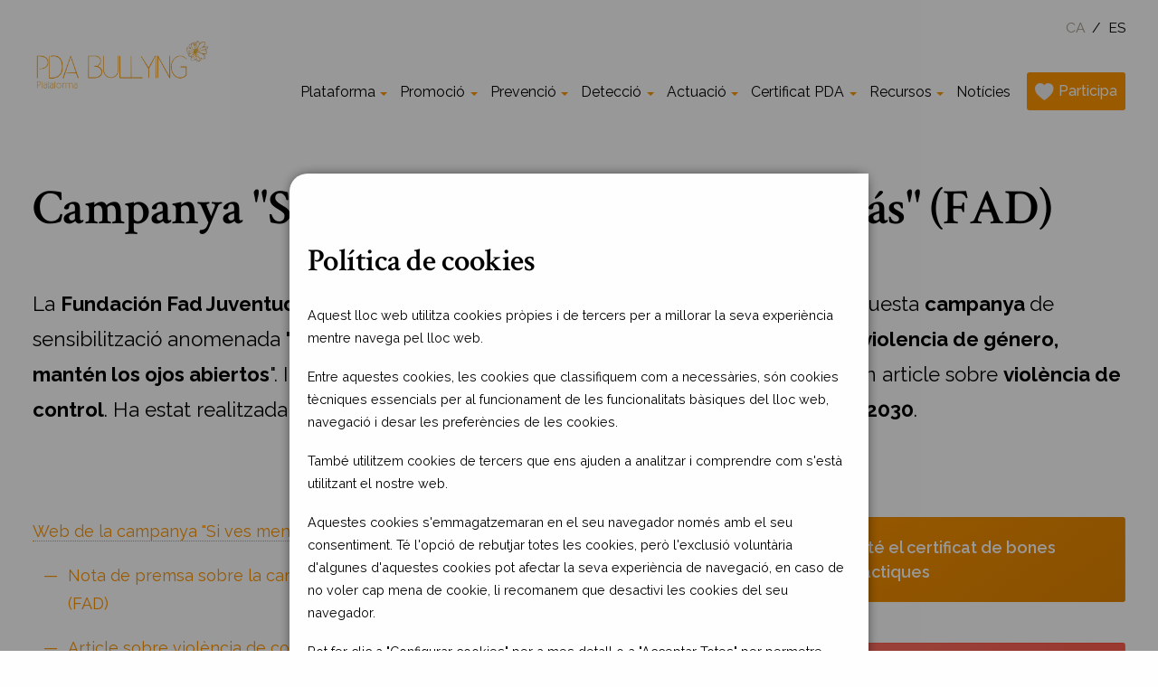

--- FILE ---
content_type: text/html; charset=UTF-8
request_url: https://pdabullying.com/ca/resource/campanya-si-ves-menos-el-problema-es-mas-fad
body_size: 12759
content:
<!doctype html>
<html class="no-js" lang="ca">
<head>
	<meta charset="utf-8" />
    <meta http-equiv="x-ua-compatible" content="ie=edge">
	<!-- <meta http-equiv="Content-Type" content="text/html;charset=utf-8" /> -->
    <meta name="viewport" content="width=device-width, initial-scale=1.0">

	<title>PDA Bullying | Campanya "Si ves menos, el problema es más" (FAD) </title>
    <meta name="description" content="">
    <meta name="keywords" content="">
    
    <link rel="icon" href="/favicon.png" type="image/png" />

			   <link rel="alternate" hreflang="ca" href="https://pdabullying.com/ca/resource/campanya-si-ves-menos-el-problema-es-mas-fad" />
    	   <link rel="alternate" hreflang="es" href="https://pdabullying.com/es/resource/campana-si-ves-menos-el-problema-es-mas-fad" />
    
    <meta property="og:type" content="website" />
    <meta property="og:title" content="PDA Bullying | Campanya "Si ves menos, el problema es más" (FAD) " />
    <meta property="og:description" content="" />
    <meta property="og:url" content="https://pdabullying.com/ca/resource/campanya-si-ves-menos-el-problema-es-mas-fad" />
    <meta property="og:site_name" content="PDA Bullying" />
    <meta property="og:image" content="https://pdabullying.com/uploads/2022/10/campana-fad-Si-ves-menos-el-problema-es-mas_sma.jpg" />
    <meta property="og:locale" content="ca" />
    <!--meta name="twitter:card" content="" /-->
    <meta name="twitter:card" content="summary_large_image" />
    <meta name="twitter:site" content="@PDABullying" />
    <meta name="twitter:title" content="PDA Bullying | Campanya "Si ves menos, el problema es más" (FAD) " />
    <meta name="twitter:description" content="" />
    <meta name="twitter:image" content="https://pdabullying.com/img/pda-illustration-bullying_sma-tw.jpg" />

    <link rel="stylesheet" href="/lib/foundation/foundation.min.css">   
    <!--link href="https://use.fontawesome.com/releases/v5.12.1/css/all.css" rel="stylesheet"-->  
    <link href="https://cdnjs.cloudflare.com/ajax/libs/font-awesome/4.7.0/css/font-awesome.css" rel="stylesheet">

    <!--link rel="stylesheet" href="/lib/all.css"-->   
    <link rel="stylesheet" href="/lib/owl.carousel.min.css">
    <link rel="stylesheet" href="/css/app.css">
    <script id="mcjs">!function(c,h,i,m,p){m=c.createElement(h),p=c.getElementsByTagName(h)[0],m.async=1,m.src=i,p.parentNode.insertBefore(m,p)}(document,"script","https://chimpstatic.com/mcjs-connected/js/users/eceafd265ae18592a4c3342ba/2bf7ecd57be093f2bb23ed9b3.js");</script>
<!-- Meta Pixel Code -->
<script>
!function(f,b,e,v,n,t,s)
{if(f.fbq)return;n=f.fbq=function(){n.callMethod?
n.callMethod.apply(n,arguments):n.queue.push(arguments)};
if(!f._fbq)f._fbq=n;n.push=n;n.loaded=!0;n.version='2.0';
n.queue=[];t=b.createElement(e);t.async=!0;
t.src=v;s=b.getElementsByTagName(e)[0];
s.parentNode.insertBefore(t,s)}(window, document,'script',
'https://connect.facebook.net/en_US/fbevents.js');
fbq('init', '1064226518756871');
fbq('track', 'PageView');
</script>
<noscript><img height="1" width="1" style="display:none"
src="https://www.facebook.com/tr?id=1064226518756871&ev=PageView&noscript=1"
/></noscript>
<!-- End Meta Pixel Code -->
  
</head>
<body>
	<!-- Menu lateral hidden -->
  
    <div class="off-canvas position-left" id="offCanvas" data-off-canvas>
        <div class="main-menu">
            <ul class="vertical menu drilldown" data-drilldown>
            	                <li class="first" >
                  <a href="">Plataforma</a>
                                  
		                <ul class="menu vertical">
	            					                        <li>
		                        											<a href='https://pdabullying.com/ca/que-es-pda-bullying'>Què és PDA Bullying?</a>
											                        </li>
		            				                        <li>
		                        											<a href='https://pdabullying.com/ca/codi-de-bones-practiques'>Codi de bones pràctiques</a>
											                        </li>
		            				                        <li>
		                        											<a href='https://pdabullying.com/ca/entitats-adherides'>Entitats adherides</a>
											                        </li>
		            				                        <li>
		                        											<a href='https://pdabullying.com/ca/organitzacio'>Organització</a>
											                        </li>
		            				                </ul>
                	                </li>
            			                            <li class="first" >
                  <a href="">Promoció</a>
                                  
		                <ul class="menu vertical">
	            					                        <li>
		                        											<a href='https://pdabullying.com/ca/promocio-del-coneixement'>Promoció del coneixement</a>
											                        </li>
		            				                        <li>
		                        											<a href='https://pdabullying.com/ca/participacio-comunitaria'>Participació comunitària</a>
											                        </li>
		            				                        <li>
		                        											<a href='https://pdabullying.com/ca/mapa-dactius'>Mapatge actius</a>
											                        </li>
		            				                </ul>
                	                </li>
            			                            <li class="first" >
                  <a href="">Prevenció</a>
                                  
		                <ul class="menu vertical">
	            					                        <li>
		                        											<a href='https://pdabullying.com/ca/prevencio-educacio-emocional'>Educació emocional</a>
											                        </li>
		            				                        <li>
		                        											<a href='https://pdabullying.com/ca/educacio-digital'>Educació digital</a>
											                        </li>
		            				                        <li>
		                        											<a href='https://pdabullying.com/ca/creacio-audiovisual'>Creació audiovisual</a>
											                        </li>
		            				                        <li>
		                        											<a href='https://pdabullying.com/ca/cultura-musical'>Cultura musical</a>
											                        </li>
		            				                        <li>
		                        											<a href='https://pdabullying.com/ca/compromis-amb-lesport'>Compromís amb l'esport</a>
											                        </li>
		            				                        <li>
		                        											<a href='https://pdabullying.com/ca/teatre-social'>Teatre Social</a>
											                        </li>
		            				                        <li>
		                        											<a href='https://pdabullying.com/ca/illustracio-empoderada'>Il·lustració empoderada</a>
											                        </li>
		            				                </ul>
                	                </li>
            			                            <li class="first" >
                  <a href="">Detecció</a>
                                  
		                <ul class="menu vertical">
	            					                        <li>
		                        											<a href='https://pdabullying.com/ca/aplicatiu-de-tipificacio'>Suport a la tipificació</a>
											                        </li>
		            				                        <li>
		                        											<a href='https://pdabullying.com/ca/svna-sistema-de-valoracio-de-nivells-dalerta'>Atenció urgent (SVNA)</a>
											                        </li>
		            				                        <li>
		                        											<a href='https://pdabullying.com/ca/diccionari-de-violencies'>Diccionari de violències</a>
											                        </li>
		            				                        <li>
		                        											<a href='https://pdabullying.com/ca/diccionari-xxss-i-apps'>Diccionari digital</a>
											                        </li>
		            				                        <li>
		                        											<a href='https://pdabullying.com/ca/diccionari-de-convivencia'>Diccionari de convivència</a>
											                        </li>
		            				                </ul>
                	                </li>
            			                            <li class="first" >
                  <a href="">Actuació</a>
                                  
		                <ul class="menu vertical">
	            					                        <li>
		                        											<a href='https://pdabullying.com/ca/assesorament'>Assessoria iCAS</a>
											                        </li>
		            				                        <li>
		                        											<a href='https://pdabullying.com/ca/suport-legal'>Suport legal</a>
											                        </li>
		            				                        <li>
		                        											<a href='https://pdabullying.com/ca/contacte'>Contacta'ns</a>
											                        </li>
		            				                </ul>
                	                </li>
            			                            <li class="first" >
                  <a href="">Certificat PDA</a>
                                  
		                <ul class="menu vertical">
	            					                        <li>
		                        											<a href='https://pdabullying.com/ca/certificacio-en-bones-practiques'>Certificació PDA</a>
											                        </li>
		            				                        <li>
		                        											<a href='https://pdabullying.com/ca/ja-shan-certificat'>Ja s'han certificat</a>
											                        </li>
		            				                </ul>
                	                </li>
            			                            <li class="first" >
                  <a href="">Recursos</a>
                                  
		                <ul class="menu vertical">
	            					                        <li>
		                        											<a href='https://pdabullying.com/ca/llistat-de-recursos'>Banc de recursos</a>
											                        </li>
		            				                        <li>
		                        											<a href='https://pdabullying.com/ca/formacio-recomanada'>Formació recomanada</a>
											                        </li>
		            				                        <li>
		                        											<a href='https://forms.gle/8AYH8wQr96apjiSx7' target='_blank'>Afegir recurs</a>
											                        </li>
		            				                </ul>
                	                </li>
            			                            <li class="first" >
                  <a href="https://pdabullying.com/ca/noticies">Notícies</a>
                  	                </li>
            			                            <li class="first" >
                  <a href="/ca/participa">Participa</a>
                                  
		                <ul class="menu vertical">
	            					                        <li>
		                        											<a href='/ca/undiames'>Suma't</a>
											                        </li>
		            				                        <li>
		                        											<a href='https://mailchi.mp/pdabullying.com/adhesio-entitats' target='_blank'>Adhereix-te</a>
											                        </li>
		            				                        <li>
		                        											<a href='/ca/certificacio-en-bones-practiques'>Certifica't</a>
											                        </li>
		            				                </ul>
                	                </li>
            			                            <!-- <li class="last">
                    <a href="https://docs.google.com/forms/d/e/1FAIpQLSfiWgGzwVTd_PPM0OdGn817AKvNL2yEb9HrOKdEL2FNLAQNrQ/viewform" target="_blank">Adhereix-te</a>
                </li> -->
            </ul>
        </div>

        <button class="close-button" aria-label="Close menu" type="button" data-close>
            <span aria-hidden="true">&times;</span>
        </button>
    </div>

    <!-- Menu main -->
    <div class="off-canvas-content" data-off-canvas-content>
        <div class="site-header">
            <div class="hamburger-handle">
                <div class="title-bar">
                    <button class="menu-icon" type="button" data-open="offCanvas"></button>
                </div>
            </div>
            <div class="grid-container">
                <div class="top-bar--language">
                                  		                		                		<a href="#" class="active">
					        	                      Ca                      </a> 
                      /                      
                      
                  	                		                		<a href="https://pdabullying.com/es/resource/campana-si-ves-menos-el-problema-es-mas-fad">
						                              Es                      </a> 
                                            
                      
                                  </div>
                <div class="top-bar">
                    <div class="top-bar-left">
                        <div class="site-logo">
                            <a href="https://pdabullying.com">
                                <img src="/img/logo.png" alt="PDA Bullying logo">
                            </a>
                        </div>
                    </div>


                    <div class="top-bar-right">
                        <div class="main-menu">
                        	<ul class="dropdown menu" data-dropdown-menu>
                                                                                                  <li class="first" >
                                  
					                    <a href=''>Plataforma</a>
                                  						                    <ul class="menu vertical">
					            			                                          <li>
						                          													        	<a href='https://pdabullying.com/ca/que-es-pda-bullying'>Què és PDA Bullying?</a>
													                                              </li>
						            		                                          <li>
						                          													        	<a href='https://pdabullying.com/ca/codi-de-bones-practiques'>Codi de bones pràctiques</a>
													                                              </li>
						            		                                          <li>
						                          													        	<a href='https://pdabullying.com/ca/entitats-adherides'>Entitats adherides</a>
													                                              </li>
						            		                                          <li>
						                          													        	<a href='https://pdabullying.com/ca/organitzacio'>Organització</a>
													                                              </li>
						            		                                        </ul>
                                  					                  </li>
            						          					                                                        <li class="first" >
                                  
					                    <a href=''>Promoció</a>
                                  						                    <ul class="menu vertical">
					            			                                          <li>
						                          													        	<a href='https://pdabullying.com/ca/promocio-del-coneixement'>Promoció del coneixement</a>
													                                              </li>
						            		                                          <li>
						                          													        	<a href='https://pdabullying.com/ca/participacio-comunitaria'>Participació comunitària</a>
													                                              </li>
						            		                                          <li>
						                          													        	<a href='https://pdabullying.com/ca/mapa-dactius'>Mapatge actius</a>
													                                              </li>
						            		                                        </ul>
                                  					                  </li>
            						          					                                                        <li class="first" >
                                  
					                    <a href=''>Prevenció</a>
                                  						                    <ul class="menu vertical">
					            			                                          <li>
						                          													        	<a href='https://pdabullying.com/ca/prevencio-educacio-emocional'>Educació emocional</a>
													                                              </li>
						            		                                          <li>
						                          													        	<a href='https://pdabullying.com/ca/educacio-digital'>Educació digital</a>
													                                              </li>
						            		                                          <li>
						                          													        	<a href='https://pdabullying.com/ca/creacio-audiovisual'>Creació audiovisual</a>
													                                              </li>
						            		                                          <li>
						                          													        	<a href='https://pdabullying.com/ca/cultura-musical'>Cultura musical</a>
													                                              </li>
						            		                                          <li>
						                          													        	<a href='https://pdabullying.com/ca/compromis-amb-lesport'>Compromís amb l'esport</a>
													                                              </li>
						            		                                          <li>
						                          													        	<a href='https://pdabullying.com/ca/teatre-social'>Teatre Social</a>
													                                              </li>
						            		                                          <li>
						                          													        	<a href='https://pdabullying.com/ca/illustracio-empoderada'>Il·lustració empoderada</a>
													                                              </li>
						            		                                        </ul>
                                  					                  </li>
            						          					                                                        <li class="first" >
                                  
					                    <a href=''>Detecció</a>
                                  						                    <ul class="menu vertical">
					            			                                          <li>
						                          													        	<a href='https://pdabullying.com/ca/aplicatiu-de-tipificacio'>Suport a la tipificació</a>
													                                              </li>
						            		                                          <li>
						                          													        	<a href='https://pdabullying.com/ca/svna-sistema-de-valoracio-de-nivells-dalerta'>Atenció urgent (SVNA)</a>
													                                              </li>
						            		                                          <li>
						                          													        	<a href='https://pdabullying.com/ca/diccionari-de-violencies'>Diccionari de violències</a>
													                                              </li>
						            		                                          <li>
						                          													        	<a href='https://pdabullying.com/ca/diccionari-xxss-i-apps'>Diccionari digital</a>
													                                              </li>
						            		                                          <li>
						                          													        	<a href='https://pdabullying.com/ca/diccionari-de-convivencia'>Diccionari de convivència</a>
													                                              </li>
						            		                                        </ul>
                                  					                  </li>
            						          					                                                        <li class="first" >
                                  
					                    <a href=''>Actuació</a>
                                  						                    <ul class="menu vertical">
					            			                                          <li>
						                          													        	<a href='https://pdabullying.com/ca/assesorament'>Assessoria iCAS</a>
													                                              </li>
						            		                                          <li>
						                          													        	<a href='https://pdabullying.com/ca/suport-legal'>Suport legal</a>
													                                              </li>
						            		                                          <li>
						                          													        	<a href='https://pdabullying.com/ca/contacte'>Contacta'ns</a>
													                                              </li>
						            		                                        </ul>
                                  					                  </li>
            						          					                                                        <li class="first" >
                                  
					                    <a href=''>Certificat PDA</a>
                                  						                    <ul class="menu vertical">
					            			                                          <li>
						                          													        	<a href='https://pdabullying.com/ca/certificacio-en-bones-practiques'>Certificació PDA</a>
													                                              </li>
						            		                                          <li>
						                          													        	<a href='https://pdabullying.com/ca/ja-shan-certificat'>Ja s'han certificat</a>
													                                              </li>
						            		                                        </ul>
                                  					                  </li>
            						          					                                                        <li class="first" >
                                  
					                    <a href=''>Recursos</a>
                                  						                    <ul class="menu vertical">
					            			                                          <li>
						                          													        	<a href='https://pdabullying.com/ca/llistat-de-recursos'>Banc de recursos</a>
													                                              </li>
						            		                                          <li>
						                          													        	<a href='https://pdabullying.com/ca/formacio-recomanada'>Formació recomanada</a>
													                                              </li>
						            		                                          <li>
						                          														        <a href='https://forms.gle/8AYH8wQr96apjiSx7' target='_blank'>Afegir recurs</a>
													                                              </li>
						            		                                        </ul>
                                  					                  </li>
            						          					                                                        <li class="first" >
                                  
					                    <a href='https://pdabullying.com/ca/noticies'>Notícies</a>
                                  					                  </li>
            						          					                                                        <li class="last" >
                                  
					                    <a href='/ca/participa'>Participa</a>
                                  						                    <ul class="menu vertical">
					            			                                          <li>
						                          													        	<a href='/ca/undiames'>Suma't</a>
													                                              </li>
						            		                                          <li>
						                          														        <a href='https://mailchi.mp/pdabullying.com/adhesio-entitats' target='_blank'>Adhereix-te</a>
													                                              </li>
						            		                                          <li>
						                          													        	<a href='/ca/certificacio-en-bones-practiques'>Certifica't</a>
													                                              </li>
						            		                                        </ul>
                                  					                  </li>
            						          					                                      				    <!-- <li class="last">
                              <a href="https://docs.google.com/forms/d/e/1FAIpQLSfiWgGzwVTd_PPM0OdGn817AKvNL2yEb9HrOKdEL2FNLAQNrQ/viewform" target="_blank">Adhereix-te</a>
                            </li> -->
                          </ul>
                        </div>
                    </div>
                </div>
            </div>
        </div>
<div class="grid-container">
    <div class="grid-x grid-padding-x">
        <div class="cell large-12">
        	            <h1 class="page-title">Campanya "Si ves menos, el problema es más" (FAD)</h1>

			                    <div class="lead"><p>La <strong>Fundación Fad Juventud</strong> juntament amb la consultora creativa <strong>PINK</strong> han impulsat aquesta <strong>campanya </strong>de sensibilització anomenada <strong>"Si ves menos, el problema es más"</strong>, amb la premisa "<strong>Ante la violencia de género, mantén los ojos abiertos</strong>". Inclou referències, dades estadístiques sobre aquest àmbit i un article sobre <strong>violència de control</strong>. Ha estat realitzada amb el suport del <strong>Ministerio de Servicios Sociales y Agenda 2030</strong>.</p></div>
                </div>
    </div>
</div>
<!--
-->
<script>
var tagCategoryId=19; // variable global javascript
</script>
<div id="mainPost" class="grid-container grid-2columns">
    <div class="grid-x grid-padding-x">
        <div class="cell small-12 large-7">
            <div class="column-left">
                          
                <div class="important-links">
                  <ul>
                                      </ul>
                </div>
                                <!DOCTYPE html PUBLIC "-//W3C//DTD HTML 4.0 Transitional//EN" "http://www.w3.org/TR/REC-html40/loose.dtd">
<html><body><p><a href="https://www.fad.es/sensibilizacion/campanas/ojosabiertos/" target="_blank" rel="noopener">Web de la campanya "Si ves menos, el problema es m&aacute;s" (FAD)</a></p>
<ul>
<li><a href="https://www.fad.es/notas-de-prensa/fad-juventud-lanza-una-campana-en-redes-sociales-para-que-los-y-las-jovenes-no-cierren-los-ojos-frente-a-la-violencia-de-genero" target="_blank" rel="noopener">Nota de premsa sobre la campanya "Si ves menos, el problema es m&aacute;s" (FAD)</a></li>
<li><a href="https://www.fad.es/ojos-abiertos/mirar-el-movil-de-tu-pareja-no-es-una-muestra-de-amor-y-puede-ser-considerado-violencia-de-genero-digital/" target="_blank" rel="noopener">Article sobre viol&egrave;ncia de control</a></li>
<li><a href="https://www.fad.es/planetajoven/digamos-alto-y-claro-no-al-acoso-escolar" target="_blank" rel="noopener">Article sobre Bullying</a></li>
</ul>
<p><iframe src="//www.youtube.com/embed/UyhCbEjn40I" width="560" height="314" allowfullscreen="allowfullscreen"></iframe></p>
<p>La campanya inclou peces audiovisuals que es difondran en xarxes socials- informaci&oacute; vera&ccedil; sobre viol&egrave;ncia de g&egrave;nere; desmentiments setmanals de faules sobre el tema; i recursos per a fer-li front en el seu entorn en forma de&nbsp;podcast, post i v&iacute;deos.</p></body></html>
                <!-- / final post -->
                                <div class="important-links">
                  <div class="filter-group">
                    <h2>Etiquetes relacionades</h2> <!-- TAGS -> $cathegory_id=20 -->
                    <span class="line_01"></span>
                    
                    <div class="button-group snap-filters-applied"> <!-- contenidor d'etiquetes -->                  
                                          <a id="T-tag_000101" class="button" data-name="#Campanya" data-family="20" data-slug="tag_000101">#Campanya</a>
                                          <a id="T-tag_000094" class="button" data-name="#Vídeo" data-family="20" data-slug="tag_000094">#Vídeo</a>
                                        </div>
                  </div>
                </div>
                              </div>
            
        </div>

          <!-- Side menu -->
          <div class="cell small-12 large-4 large-offset-1">
    <div class="sidebar">
		<a href="/ca/certificacio-en-bones-practiques" class="button orange-gr">
            Obt&eacute; el certificat de bones pr&agrave;ctiques        </a>

        <a href="/ca/contacte" class="button red-gr">
            <h4>Com podem ajudar-te?</h4>
            <p>Tens algun dubte? Contacta amb nosaltres!</p>
        </a>

        <a href="https://pdabullying.com/uploads/2019/04/Model-Tipificacio.pdf" class="button blue-gr" target="_blank">
            Consulta la guia de suport a la tipificaci&oacute; de Bullying        </a>

<!--         <h4 class="dashed-title">Tamb&eacute; et pot interessar</h4>
        <p>
            Near jeepers due leaned rode jeez some adventurous shuffled away absently tortoise whale ceaseless
            attentively that so against gosh artistic circa.
        </p>
        <a href="#" class="link-arrow">Llegir m&eacute;s</a>

        <hr>

        <p>
            Near jeepers due leaned rode jeez some adventurous shuffled away absently tortoise whale ceaseless
            attentively that so against gosh artistic circa.
        </p>
        <a href="#" class="link-arrow">Llegir m&eacute;s</a> -->
	</div>
</div>    </div>
</div>

<!-- CONTROL DE COOKIES -->

<!--
<div class="cookiesms" id="cookie1">
Politica de cookies2
    <a href="javascript:void(0)" onclick="showPolitica()">Politica de cookies modal</a>
    textedelescookies&nbsp;&nbsp;
    <button onclick="controlcookies()">Acceptar</button>
    <div class="cookies2" onmouseover="document.getElementById('cookie1').style.bottom = '0px';">Politica de cookies + </div>
  </div>
-->
  <div class="idea-modal" style="display:none">
    <div id="star_window_05" class="idea-modal-content">
      <!--span class="idea-modal-close">×</span-->
      <h3>Política de cookies</h3>
      <p>Aquest lloc web utilitza cookies pròpies i de tercers per a millorar la seva experiència mentre navega pel lloc web.</p>
<p>Entre aquestes cookies, les cookies que classifiquem com a necessàries, són cookies tècniques essencials per al funcionament de les funcionalitats bàsiques del lloc web, navegació i desar les preferències de les cookies.</p>
<p>També utilitzem cookies de tercers que ens ajuden a analitzar i comprendre com s'està utilitzant el nostre web.</p>
<p>Aquestes cookies s'emmagatzemaran en el seu navegador només amb el seu consentiment. Té l'opció de rebutjar totes les cookies, però l'exclusió voluntària d'algunes d'aquestes cookies pot afectar la seva experiència de navegació, en caso de no voler cap mena de cookie, li recomanem que desactivi les cookies del seu navegador.</p>
<p class="cookie-banner">Pot fer clic a "Configurar cookies" per a mes detall o a "Acceptar Totes" per permetre totes les cookies.</p>
<p class="cookie-banner">També pot llegir la nostra <a title="Política de Cookies" href="/ca/politica-de-cookies" target="_blank" rel="noopener">Política de Cookies</a>. </p>      <div id="idea-modal-botons" class="row">
        <button class="alert button"  type="button" onclick="configurarcookies()">Configurar Cookies</button>
        <button class="success button" style="float: right"type="button" onclick="controlcookies(true)">Acceptar totes</button>
      </div>
      <div id="configura-cookies" style="display:none;">
        <div class="row">
          <div class="idea-switch-container" >
            <input class="switch-input" id="all-cookies" type="checkbox" name="all-cookies">
            <label class="switch-paddle" for="all-cookies">
              <span class='show-for-sr'></span>
              <span class="switch-active" aria-hidden="true">Si</span>
              <span class="switch-inactive" aria-hidden="true">No</span>
            </label>
          </div><span style="padding-left: 1em;">Acceptar totes</span>       
        </div>       
        <div class="row">
          <div class="idea-switch-container">
            <input class="switch-input" id="cookies-tecnicas" type="checkbox" name="cookies-tecnicas">
            <label class="switch-paddle" for="cookies-tecnicas">
              <span class='show-for-sr'></span>
              <span class="switch-active" aria-hidden="true">Si</span>
              <span class="switch-inactive" aria-hidden="true">No</span>
            </label>
          </div><span style="padding-left: 1em;">Cookies necess&agrave;ries o esencials (T&egrave;cniques)</span>       
        </div>      
        <div class="row">
          <div class="idea-switch-container">
            <input class="switch-input" id="cookies-analiticas" type="checkbox" name="cookies-analiticas">
            <label class="switch-paddle" for="cookies-analiticas">
              <span class='show-for-sr'></span>
              <span class="switch-active" aria-hidden="true">Si</span>
              <span class="switch-inactive" aria-hidden="true">No</span>
            </label>
          </div><span style="padding-left: 1em;">Cookies per a Google Analitics</span>
        </div>  
        <div class="row">
          <button id="guardar-configuracio" class="success button disabled" style="float: right"type="button" onclick="controlcookies()">Desar configuraci&oacute;</button>
        </div>        
      </div>    
    </div>
 
  </div>

<script>
var cookieVersion="V1";
</script>
<!-- CONTROL DE COOKIES -->

<!-- Main footer -->
<div class="site-footer">

	<!-- Entities -->
    <div class="site-footer--top">
        <div class="grid-container">
            <div class="grid-x grid-title">
                <h2 class="title-default dashed-title">
                	Entitats adheridas                </h2>
                <div class="more-link">
                    <a href="/ca/entitats-adherides" class="link-arrow">
                        <u>Veure-les totes</u>
                    </a>
                </div>
            </div>

            <h4 class="title-white">Entitats gestores:</h4>
            <div class="grid-x grid-padding-x">
					                <div class="cell small-6 medium-3 large-3">
	                    <div class="logo-box">
	                        <a href="/ca/entity/seer-salut-i-educacio-emocional">
	                        	<img src="/uploads/2019/08/Logo-SEER-gestora_thu.png" >
	                        </a>
	                    </div>
	                </div>
					                <div class="cell small-6 medium-3 large-3">
	                    <div class="logo-box">
	                        <a href="/ca/entity/associacio-de-consumidors-de-mitjans-audiovisuals-de-catalunya">
	                        	<img src="/uploads/2022/02/Consumidors-Audiovisuals_thu.png" >
	                        </a>
	                    </div>
	                </div>
					                <div class="cell small-6 medium-3 large-3">
	                    <div class="logo-box">
	                        <a href="/ca/entity/fundacion-aprender-a-mirar">
	                        	<img src="/uploads/2022/02/FAAM_thu.png" >
	                        </a>
	                    </div>
	                </div>
					                <div class="cell small-6 medium-3 large-3">
	                    <div class="logo-box">
	                        <a href="/ca/entity/associacio-colombiana-per-a-la-prevencio-de-lassetjament-escolar">
	                        	<img src="/uploads/2021/03/ACPAE-1_thu.png" >
	                        </a>
	                    </div>
	                </div>
					                <div class="cell small-6 medium-3 large-3">
	                    <div class="logo-box">
	                        <a href="/ca/entity/ethikoscompliance">
	                        	<img src="/uploads/2023/06/Ethikos-Compliance_thu.png" >
	                        </a>
	                    </div>
	                </div>
				            </div>

            <h4 class="title-white">Donen suport:</h4>
            <div id="donensuportCarouselFooter" class="owl-carousel owl-theme">
					                <div class="cell small-6 medium-3 large-3">
	                    <div class="logo-box">
	                        <a href="/ca/entity/ministerio-de-sanidad-servicios-sociales-e-igualdad">
	                        	<img src="/uploads/2025/12/MDSCA-ministerio-2026-IRPF_thu.png" >
	                        </a>
	                    </div>
	                </div>
					                <div class="cell small-6 medium-3 large-3">
	                    <div class="logo-box">
	                        <a href="/ca/entity/generalitat-de-catalunya">
	                        	<img src="/uploads/2025/02/Logo-drets-socials-i-inclusio_thu.png" >
	                        </a>
	                    </div>
	                </div>
					                <div class="cell small-6 medium-3 large-3">
	                    <div class="logo-box">
	                        <a href="/ca/entity/ajuntament-de-barcelona">
	                        	<img src="/uploads/2025/10/Nou-logo-Ajuntament-de-Barcelona_thu.png" >
	                        </a>
	                    </div>
	                </div>
					                <div class="cell small-6 medium-3 large-3">
	                    <div class="logo-box">
	                        <a href="/ca/entity/consorci-deducacio-de-barcelona">
	                        	<img src="/uploads/2025/10/Logo-consorci-educacio-barcelona-2025_thu.png" >
	                        </a>
	                    </div>
	                </div>
					                <div class="cell small-6 medium-3 large-3">
	                    <div class="logo-box">
	                        <a href="/ca/entity/diputacio-de-barcelona">
	                        	<img src="/uploads/2019/08/Logo-Diputacio-Barcelona_thu.png" >
	                        </a>
	                    </div>
	                </div>
					                <div class="cell small-6 medium-3 large-3">
	                    <div class="logo-box">
	                        <a href="/ca/entity/acellec">
	                        	<img src="/uploads/2022/09/logo-ACELLEC-1_thu.png" >
	                        </a>
	                    </div>
	                </div>
					                <div class="cell small-6 medium-3 large-3">
	                    <div class="logo-box">
	                        <a href="/ca/entity/sic-spain">
	                        	<img src="/uploads/2019/08/Logo-SIC-Spain_thu.png" >
	                        </a>
	                    </div>
	                </div>
					                <div class="cell small-6 medium-3 large-3">
	                    <div class="logo-box">
	                        <a href="/ca/entity/comissio-europea">
	                        	<img src="/uploads/2019/08/Logo-Mecanismo-Union-Europea_thu.png" >
	                        </a>
	                    </div>
	                </div>
					                <div class="cell small-6 medium-3 large-3">
	                    <div class="logo-box">
	                        <a href="/ca/entity/comunidad-de-madrid">
	                        	<img src="/uploads/2023/10/IRPF-Madrid-subvencion-0-7-IRPF_thu.jpg" >
	                        </a>
	                    </div>
	                </div>
					                <div class="cell small-6 medium-3 large-3">
	                    <div class="logo-box">
	                        <a href="/ca/entity/govern-darago-departament-de-ciutadania-i-drets-socials">
	                        	<img src="/uploads/2019/08/Logo-Gobierno-de-Aragon_thu.png" >
	                        </a>
	                    </div>
	                </div>
					                <div class="cell small-6 medium-3 large-3">
	                    <div class="logo-box">
	                        <a href="/ca/entity/save-the-children">
	                        	<img src="/uploads/2019/08/Logo-Save-The-Children_thu.png" >
	                        </a>
	                    </div>
	                </div>
					                <div class="cell small-6 medium-3 large-3">
	                    <div class="logo-box">
	                        <a href="/ca/entity/ajuntament-de-castell-platja-daro-i-sagaro">
	                        	<img src="/uploads/2022/03/Logo-Ajuntament-Platja-d-aro-22_thu.png" >
	                        </a>
	                    </div>
	                </div>
					                <div class="cell small-6 medium-3 large-3">
	                    <div class="logo-box">
	                        <a href="/ca/entity/consell-comarcal-de-la-garrotxa">
	                        	<img src="/uploads/2019/08/Logo-Consell-Comarcal-la-Garrotxa_thu.png" >
	                        </a>
	                    </div>
	                </div>
					                <div class="cell small-6 medium-3 large-3">
	                    <div class="logo-box">
	                        <a href="/ca/entity/gaptain-segureskola">
	                        	<img src="/uploads/2019/09/Logo-Segureskola_thu.png" >
	                        </a>
	                    </div>
	                </div>
					                <div class="cell small-6 medium-3 large-3">
	                    <div class="logo-box">
	                        <a href="/ca/entity/acord-ciutada-per-una-barcelona-inclusiva">
	                        	<img src="/uploads/2019/10/acord-ciutada-barcelona-inclusiva_thu.png" >
	                        </a>
	                    </div>
	                </div>
					                <div class="cell small-6 medium-3 large-3">
	                    <div class="logo-box">
	                        <a href="/ca/entity/xarxa-dels-drets-dels-infants-de-barcelona-xdi">
	                        	<img src="/uploads/2023/02/Logo-XDI-23_thu.png" >
	                        </a>
	                    </div>
	                </div>
					                <div class="cell small-6 medium-3 large-3">
	                    <div class="logo-box">
	                        <a href="/ca/entity/consell-assessor-de-bullying-fundacio-fcbarcelona">
	                        	<img src="/uploads/2019/11/Consell-Assessor-FCB-1_thu.png" >
	                        </a>
	                    </div>
	                </div>
					                <div class="cell small-6 medium-3 large-3">
	                    <div class="logo-box">
	                        <a href="/ca/entity/xarxa-de-prevencio-i-convivencia-de-barcelona-xpc">
	                        	<img src="/uploads/2019/11/XPC_thu.png" >
	                        </a>
	                    </div>
	                </div>
					                <div class="cell small-6 medium-3 large-3">
	                    <div class="logo-box">
	                        <a href="/ca/entity/factoria-f5">
	                        	<img src="/uploads/2020/02/Factoria-F5_thu.jpg" >
	                        </a>
	                    </div>
	                </div>
					                <div class="cell small-6 medium-3 large-3">
	                    <div class="logo-box">
	                        <a href="/ca/entity/junta-dandalusia">
	                        	<img src="/uploads/2021/01/Junta-Andalucia_thu.jpg" >
	                        </a>
	                    </div>
	                </div>
					                <div class="cell small-6 medium-3 large-3">
	                    <div class="logo-box">
	                        <a href="/ca/entity/jooble">
	                        	<img src="/uploads/2021/01/Jooble_thu.jpg" >
	                        </a>
	                    </div>
	                </div>
					                <div class="cell small-6 medium-3 large-3">
	                    <div class="logo-box">
	                        <a href="/ca/entity/cinemocional">
	                        	<img src="/uploads/2023/02/cinemocional-2022_thu.png" >
	                        </a>
	                    </div>
	                </div>
					                <div class="cell small-6 medium-3 large-3">
	                    <div class="logo-box">
	                        <a href="/ca/entity/seersport">
	                        	<img src="/uploads/2023/04/SEER-Sport_thu.png" >
	                        </a>
	                    </div>
	                </div>
					                <div class="cell small-6 medium-3 large-3">
	                    <div class="logo-box">
	                        <a href="/ca/entity/fundacio-la-caixa">
	                        	<img src="/uploads/2023/07/Fundacio-la-Caixa_thu.png" >
	                        </a>
	                    </div>
	                </div>
					                <div class="cell small-6 medium-3 large-3">
	                    <div class="logo-box">
	                        <a href="/ca/entity/maluenda-social">
	                        	<img src="/uploads/2023/07/Maluenda-Social_thu.gif" >
	                        </a>
	                    </div>
	                </div>
					                <div class="cell small-6 medium-3 large-3">
	                    <div class="logo-box">
	                        <a href="/ca/entity/good-game-project">
	                        	<img src="/uploads/2023/11/Good-Game-Project_thu.jpg" >
	                        </a>
	                    </div>
	                </div>
					                <div class="cell small-6 medium-3 large-3">
	                    <div class="logo-box">
	                        <a href="/ca/entity/garcia-nadal-abogados-contra-el-bullying">
	                        	<img src="/uploads/2024/10/Garcia-i-Nadal_thu.jpg" >
	                        </a>
	                    </div>
	                </div>
					                <div class="cell small-6 medium-3 large-3">
	                    <div class="logo-box">
	                        <a href="/ca/entity/julia-prunes">
	                        	<img src="/uploads/2024/12/Julia-Prunes_thu.png" >
	                        </a>
	                    </div>
	                </div>
					                <div class="cell small-6 medium-3 large-3">
	                    <div class="logo-box">
	                        <a href="/ca/entity/fundacio-catalana-per-a-la-recerca-i-la-innovacio-fcri">
	                        	<img src="/uploads/2025/03/FCRI_thu.png" >
	                        </a>
	                    </div>
	                </div>
					                <div class="cell small-6 medium-3 large-3">
	                    <div class="logo-box">
	                        <a href="/ca/entity/garmentprinting">
	                        	<img src="/uploads/2025/11/Garmentprinting_thu.jpg" >
	                        </a>
	                    </div>
	                </div>
				            </div>
        </div>
    </div>

	<!-- Footer menu -->
	<div class="site-footer--middle">
            <!-- Mailchimp form -->
                                         <!-- INICI -->
          <div class="grid-container">
            <div class="grid-x grid-padding-x">
              <div class="cell small-12 medium-12 large-12 mailchimp-footer">
                <h2>Suscríbete a nuestra newsletter</h2>
                  
                <!-- Embed: -->
                <!-- Begin Mailchimp Signup Form -->
                      <link href="//cdn-images.mailchimp.com/embedcode/classic-071822.css" rel="stylesheet" type="text/css">
                      <style type="text/css">
                      #mc_embed_signup{background:#fff; clear:left; font:14px Helvetica,Arial,sans-serif;  width:600px;}
                      /* Add your own Mailchimp form style overrides in your site stylesheet or in this style block.
                        We recommend moving this block and the preceding CSS link to the HEAD of your HTML file. */
                      </style>
                      <style type="text/css">
                      #mc-embedded-subscribe-form input[type=checkbox]{display: inline; width: auto;margin-right: 10px;}
                      #mergeRow-gdpr {margin-top: 20px;}
                      #mergeRow-gdpr fieldset label {font-weight: normal;}
                      #mc-embedded-subscribe-form .mc_fieldset{border:none;min-height: 0px;padding-bottom:0px;}
                      </style>
                      <div id="mc_embed_signup">
                          <form action="https://pdabullying.us19.list-manage.com/subscribe/post?u=eceafd265ae18592a4c3342ba&id=32a3a02b92&v_id=4275&f_id=000089e4f0" method="post" id="mc-embedded-subscribe-form" name="mc-embedded-subscribe-form" class="validate" target="_blank" novalidate>
                              <div id="mc_embed_signup_scroll">
                              <h2>Subscribe</h2>
                              <div class="indicates-required"><span class="asterisk">*</span> indicates required</div>
                      <div class="mc-field-group">
                      <label for="mce-EMAIL">Email  <span class="asterisk">*</span>
                      </label>
                      <input type="email" value="" name="EMAIL" class="required email" id="mce-EMAIL" required>
                      <span id="mce-EMAIL-HELPERTEXT" class="helper_text"></span>
                      </div>
                      <div id="mergeRow-gdpr" class="mergeRow gdpr-mergeRow content__gdprBlock mc-field-group">
                          <div class="content__gdpr">
                              <label>Permiso RGPD</label>
                              <p>Para poder añadirte a la lista de la Newsletter, necesitamos que confirmes la Política de Privacidad:</p>
                              <fieldset class="mc_fieldset gdprRequired mc-field-group" name="interestgroup_field">
                      <label class="checkbox subfield" for="gdpr_98287"><input type="checkbox" id="gdpr_98287" name="gdpr[98287]" value="Y" class="av-checkbox gdpr"><span>He leído y acepto la <a href="https://pdabullying.com/ca/avis-legal" target="_blank">Política de Privacidad</a></span> </label><label class="checkbox subfield" for="gdpr_98311"><input type="checkbox" id="gdpr_98311" name="gdpr[98311]" value="Y" class="av-checkbox gdpr"><span>He leído y acepto los <a href="https://pdabullying.com/ca/avis-legal" target="_blank">Términos y Condiciones</a></span> </label>
                              </fieldset>
                              <p>En Asociación PDA Bullying trataremos la información que nos facilites con la finalidad de enviarte información relacionada con tu solicitud sobre nuestros productos y servicios. La base jurídica que legitima el tratamiento es tu consentimiento. Podrás ejercer los derechos de acceso, rectificación, limitación, oposición, portabilidad, o retirar el consentimiento enviando un email a programa@pdabullying.com. También puedes solicitar la tutela de derechos ante la Autoridad de Control (AEPD). Compartimos datos con Salut i Educació Emocional S.L (SEER), Fundación Aprender a Mirar (FAAM) y la Asociación de Consumidores de Medios Audiovisuales de Cataluña, entidades gestoras de la plataforma colaborativa PDA BULLYING. No se cederán datos a terceros, salvo a las mencionadas, y salvo autorización expresa u obligación legal. Puedes consultar información adicional y detallada sobre protección de datos en nuestra Política de Privacidad.</p>
                          </div>
                          <div class="content__gdprLegal">
                              <p>We use Mailchimp as our marketing platform. By clicking below to subscribe, you acknowledge that your information will be transferred to Mailchimp for processing. <a href="https://mailchimp.com/legal/terms" target="_blank">Learn more about Mailchimp's privacy practices here.</a></p>
                          </div>
                      </div>
                      <div id="mce-responses" class="clear foot">
                      <div class="response" id="mce-error-response" style="display:none"></div>
                      <div class="response" id="mce-success-response" style="display:none"></div>
                      </div>    <!-- real people should not fill this in and expect good things - do not remove this or risk form bot signups-->
                          <div style="position: absolute; left: -5000px;" aria-hidden="true"><input type="text" name="b_eceafd265ae18592a4c3342ba_32a3a02b92" tabindex="-1" value=""></div>
                              <div class="optionalParent">
                                  <div class="clear foot">
                                      <input type="submit" value="Subscriu-te" name="subscribe" id="mc-embedded-subscribe" class="button">
                                      <p class="brandingLogo"><a href="http://eepurl.com/ikm4Hj" title="Mailchimp - email marketing made easy and fun"><img src="https://eep.io/mc-cdn-images/template_images/branding_logo_text_dark_dtp.svg"></a></p>
                                  </div>
                              </div>
                          </div>
                      </form>
                      </div>
                      <script type='text/javascript' src='//s3.amazonaws.com/downloads.mailchimp.com/js/mc-validate.js'></script><script type='text/javascript'>(function($) {window.fnames = new Array(); window.ftypes = new Array();fnames[1]='NOMBRE';ftypes[1]='text';fnames[0]='EMAIL';ftypes[0]='email';}(jQuery));var $mcj = jQuery.noConflict(true);</script>
                  <!--End mc_embed_signup-->

              </div>
            </div>
          </div>
          <!-- /FINAL -->                              <!-- /Mailchimp form -->
        <div class="grid-container">
            <div class="grid-x grid-padding-x">
                	                <div class="cell small-6 medium-4 large-2">
                                          <h6>Plataforma</h6>                      
                    


                    	<ul class="links">
			            			                        <li>
		                        											<a href='https://pdabullying.com/ca/que-es-pda-bullying'>Què és PDA Bullying?</a>
											                        </li>
		            				                        <li>
		                        											<a href='https://pdabullying.com/ca/codi-de-bones-practiques'>Codi de bones pràctiques</a>
											                        </li>
		            				                        <li>
		                        											<a href='https://pdabullying.com/ca/entitats-adherides'>Entitats adherides</a>
											                        </li>
		            				                        <li>
		                        											<a href='https://pdabullying.com/ca/organitzacio'>Organització</a>
											                        </li>
		            		                    	</ul>
                	</div>
		        	                <div class="cell small-6 medium-4 large-2">
                                          <h6>Promoció</h6>                      
                    


                    	<ul class="links">
			            			                        <li>
		                        											<a href='https://pdabullying.com/ca/promocio-del-coneixement'>Promoció del coneixement</a>
											                        </li>
		            				                        <li>
		                        											<a href='https://pdabullying.com/ca/participacio-comunitaria'>Participació comunitària</a>
											                        </li>
		            				                        <li>
		                        											<a href='https://pdabullying.com/ca/mapa-dactius'>Mapatge actius</a>
											                        </li>
		            		                    	</ul>
                	</div>
		        	                <div class="cell small-6 medium-4 large-2">
                                          <h6>Prevenció</h6>                      
                    


                    	<ul class="links">
			            			                        <li>
		                        											<a href='https://pdabullying.com/ca/prevencio-educacio-emocional'>Educació emocional</a>
											                        </li>
		            				                        <li>
		                        											<a href='https://pdabullying.com/ca/educacio-digital'>Educació digital</a>
											                        </li>
		            				                        <li>
		                        											<a href='https://pdabullying.com/ca/creacio-audiovisual'>Creació audiovisual</a>
											                        </li>
		            				                        <li>
		                        											<a href='https://pdabullying.com/ca/cultura-musical'>Cultura musical</a>
											                        </li>
		            				                        <li>
		                        											<a href='https://pdabullying.com/ca/compromis-amb-lesport'>Compromís amb l'esport</a>
											                        </li>
		            				                        <li>
		                        											<a href='https://pdabullying.com/ca/teatre-social'>Teatre Social</a>
											                        </li>
		            				                        <li>
		                        											<a href='https://pdabullying.com/ca/illustracio-empoderada'>Il·lustració empoderada</a>
											                        </li>
		            		                    	</ul>
                	</div>
		        	                <div class="cell small-6 medium-4 large-2">
                                          <h6>Detecció</h6>                      
                    


                    	<ul class="links">
			            			                        <li>
		                        											<a href='https://pdabullying.com/ca/aplicatiu-de-tipificacio'>Suport a la tipificació</a>
											                        </li>
		            				                        <li>
		                        											<a href='https://pdabullying.com/ca/svna-sistema-de-valoracio-de-nivells-dalerta'>Atenció urgent (SVNA)</a>
											                        </li>
		            				                        <li>
		                        											<a href='https://pdabullying.com/ca/diccionari-de-violencies'>Diccionari de violències</a>
											                        </li>
		            				                        <li>
		                        											<a href='https://pdabullying.com/ca/diccionari-xxss-i-apps'>Diccionari digital</a>
											                        </li>
		            				                        <li>
		                        											<a href='https://pdabullying.com/ca/diccionari-de-convivencia'>Diccionari de convivència</a>
											                        </li>
		            		                    	</ul>
                	</div>
		        	                <div class="cell small-6 medium-4 large-2">
                                          <h6>Actuació</h6>                      
                    


                    	<ul class="links">
			            			                        <li>
		                        											<a href='https://pdabullying.com/ca/assesorament'>Assessoria iCAS</a>
											                        </li>
		            				                        <li>
		                        											<a href='https://pdabullying.com/ca/suport-legal'>Suport legal</a>
											                        </li>
		            				                        <li>
		                        											<a href='https://pdabullying.com/ca/contacte'>Contacta'ns</a>
											                        </li>
		            		                    	</ul>
                	</div>
		        	                <div class="cell small-6 medium-4 large-2">
                                          <h6>Certificat PDA</h6>                      
                    


                    	<ul class="links">
			            			                        <li>
		                        											<a href='https://pdabullying.com/ca/certificacio-en-bones-practiques'>Certificació PDA</a>
											                        </li>
		            				                        <li>
		                        											<a href='https://pdabullying.com/ca/ja-shan-certificat'>Ja s'han certificat</a>
											                        </li>
		            		                    	</ul>
                	</div>
		        	                <div class="cell small-6 medium-4 large-2">
                                          <h6>Recursos</h6>                      
                    


                    	<ul class="links">
			            			                        <li>
		                        											<a href='https://pdabullying.com/ca/llistat-de-recursos'>Banc de recursos</a>
											                        </li>
		            				                        <li>
		                        											<a href='https://pdabullying.com/ca/formacio-recomanada'>Formació recomanada</a>
											                        </li>
		            				                        <li>
		                        											<a href='https://forms.gle/8AYH8wQr96apjiSx7' target='_blank'>Afegir recurs</a>
											                        </li>
		            		                    	</ul>
                	</div>
		        	                <div class="cell small-6 medium-4 large-2">
                                          <h6><a href='https://pdabullying.com/ca/noticies'>Notícies</a></h6>                      
                    


                    	<ul class="links">
			            	                    	</ul>
                	</div>
		        	                <div class="cell small-6 medium-4 large-2">
                                          <h6>Participa</h6>                      
                    


                    	<ul class="links">
			            			                        <li>
		                        											<a href='/ca/undiames'>Suma't</a>
											                        </li>
		            				                        <li>
		                        											<a href='https://mailchi.mp/pdabullying.com/adhesio-entitats' target='_blank'>Adhereix-te</a>
											                        </li>
		            				                        <li>
		                        											<a href='/ca/certificacio-en-bones-practiques'>Certifica't</a>
											                        </li>
		            		                    	</ul>
                	</div>
		                    </div>
        </div>
    </div>

    <!-- Footer footnotes -->
    <div class="site-footer--bottom">
        <div class="grid-container">
            <div class="grid-x grid-padding-x">
                <div class="cell shrink left-links">
                    <ul class="menu">
                        <li><a href="/ca/contacte">Contacta&#039;ns</a></li>
                        <li><a href="/ca/avis-legal">Av&iacute;s legal</a></li>
                        <li><a href="/ca/codi-de-bones-practiques">Codi de bones pr&aacute;ctiques</a></li>
                        <li><a href="/ca/politica-de-privacidad">Pol&iacute;tica de privacitat</a></li>
                        <li><a href="/ca/politica-de-cookies">Pol&iacute;tica de cookies</a></li>                        
                        <li><a target="_blank" href="https://www.ideamatic.net/">Web by Ideamatic | 2026</a></li>
                    </ul>
                </div>
                <div class="cell shrink right-links">
                    <ul class="menu">
                                          
                        <li>
                          <a target="_blank" href="https://twitter.com/PDABullying" class="social-icon-button twitter" >
                            <i class="fa fa-twitter" aria-hidden="true"></i>
                            <span></span>
                          </a>
                        </li>
                                            
                        <li>
                          <a target="_blank" href="https://www.facebook.com/PDAbullying" class="social-icon-button facebook" >
                            <i class="fa fa-facebook" aria-hidden="true"></i>
                            <span></span>
                          </a>
                        </li>
                                            
                        <li>
                          <a target="_blank" href="https://es.linkedin.com/company/pda-bullying" class="social-icon-button linkedin" >
                            <i class="fa fa-linkedin" aria-hidden="true"></i>
                            <span></span>
                          </a>
                        </li>
                                            
                        <li>
                          <a target="_blank" href="https://www.instagram.com/pdabullying" class="social-icon-button instagram" >
                            <i class="fa fa-instagram" aria-hidden="true"></i>
                            <span></span>
                          </a>
                        </li>
                                          </ul>
                </div>
            </div>
        </div>
    </div>
        <!-- <div id="pda-nwslttrs-box" class="radius bordered shadow card">
      <div class="card-divider">
        <button class="close-button" data-close="" aria-label="Close reveal" type="button">
          <span aria-hidden="true">×</span>
        </button>      
      </div>
      <div class="card-section">
        <h4></h4>
        <p></p>
      </div>
      <div class="card-section">              
        <a href="" role="button" class="button" target="_blank"></a>            
      </div>      
    </div> -->
    </div>

<script src="/lib/jquery-3.3.1.min.js"></script>
<script src="/lib/foundation/what-input.js"></script>
<script src="https://cdnjs.cloudflare.com/ajax/libs/jqueryui/1.12.1/jquery-ui.min.js"></script>
<script src="/lib/foundation/foundation.min.js"></script>
<script src="/lib/owl.carousel.min.js"></script>
<script src="/lib/jquery.lazy.min.js"></script>
<script src="/js/script-client.js?v=202301"></script>
<script src="/js/script-client-news.js?v=202301"></script>
<script src="/js/script-client-entitatsadherides.js?v=202301"></script>
<!-- Global site tag (gtag.js) - Google Analytics -->
</body>
<html>

--- FILE ---
content_type: text/css
request_url: https://pdabullying.com/css/app.css
body_size: 59524
content:
@import url("https://fonts.googleapis.com/css?family=Raleway:300,400,500,600,700,800,900");
@import url("https://fonts.googleapis.com/css?family=Crimson+Text:400,600,700");

html {
  font-size: 112.5% !important;
  } /*18px*/

body {
  font-family: "Raleway", sans-serif;
  /* Modificacions 2023*/
    /*color: #443E35;*/
  color: #000 !important;
  line-height: 1.75;
}

a {
  color: #FF9500;
}

a:hover, a:focus {
  color: #db8000;
}

.lead p a, .lead li a, p a, p a span, .logo-tooltip div.snap-text p a {
  border-bottom: 1px dotted rgba(255, 149, 0, 1);
  text-decoration: none !important;
}

h1, .h1, h2, .h2, h3, .h3, h4, .h4, h5, .h5, h6, .h6 {
  font-family: "Crimson Text", serif;
  font-style: normal;
  font-weight: 600;
  /* Modificacions 2023*/
    /*line-height: 1.125;*/
  line-height: 1.3;
  letter-spacing: -0.028rem;
  margin: 3rem 0 1.38rem !important;
}

h1 {
  margin-top: 0 !important;
  font-size: 3.052rem;
}

h2 {font-size: 2.441rem;}

h3 {font-size: 1.953rem;}

h4 {font-size: 1.563rem;}

h5 {font-size: 1.25rem;}

ul, ol, dl {
  line-height: 1.5;
}

/* Justificats Lluís */
p, li {
  text-align: left !important;
  line-height: 1.75;
}

.lead {
  line-height: 1.5;
}

.button,
.hero-orange .button {
  background-color: #FF9500;
}

.button:hover,
.button:focus {
  background-color: #d97f00;
}

[type='text'],
[type='password'],
[type='date'],
[type='datetime'],
[type='datetime-local'],
[type='month'],
[type='week'],
[type='email'],
[type='number'],
[type='search'],
[type='tel'],
[type='time'],
[type='url'],
[type='color'],
textarea {
  height: 3.125rem;
  margin: 0 0 1.25rem;
  padding: 0.625rem;
  border: 1px solid #D6D2CB;
  box-shadow: none;
  color: #443E35;
  background-color: #f6f6f6;
}

.link-arrow {
  font-weight: 600;
}

.link-arrow::after {
  content: "→";
  margin-left: 5px;
}

.lead {
  /*font-weight: 500;*/
  margin-bottom: 1.75rem;
}

.page-title {
  /*margin-bottom: 1.5625rem;*/
  margin-bottom: 2.8125rem !important;
}

@media print,
screen and (min-width: 64em) {
  .page-title {
    margin-bottom: 2.8125rem;
  }
}

.page-subtitle {
  color: #FF9500;
  margin-bottom: 0;
}

.text-center {
  text-align: center;
}

.grid-icons {
  margin-top: 1.875rem;
}

.grid-icons .icon-container {
  position: relative;
  margin: 1.25rem 0;
}

.grid-icons .icon-container .icon {
  width: 100%;
  max-width: 370px;
  vertical-align: top;
}

.grid-icons .icon-container .icon-text {
  color: #fefefe;
  font-size: 1.5rem;
  line-height: 1.125;
  font-family: "Crimson Text", serif;
  letter-spacing: -0.028rem;
  font-weight: 600;
  position: absolute;
  top: 25px;
  left: 0;
  right: 0;
}

@media print,
screen and (min-width: 64em) {
  .grid-icons .icon-container .icon-text {
    top: 35px;
    font-size: 2rem;
  }
}

.button,
.hero-orange .button {
  border-radius: 3px;
}

.button-arrow span::after {
  content: "→";
  margin-left: 8px;
}

.dashed-title::after {
  content: "—";
  margin-left: 5px;
}

@media print,
screen and (min-width: 64em) {
  .icons-menu {
    margin: 3.4375rem 0 1.875rem;
  }
}

.icons-menu ul {
  list-style: none;
  margin: 0;
  padding: 0;
  text-align: center;
  display: -webkit-box;
  display: -webkit-flex;
  display: -ms-flexbox;
  display: flex;
  -webkit-box-pack: center;
  -webkit-justify-content: center;
  -ms-flex-pack: center;
  justify-content: center;
  -webkit-box-align: center;
  -webkit-align-items: center;
  -ms-flex-align: center;
  align-items: center;
  -webkit-flex-wrap: wrap;
  -ms-flex-wrap: wrap;
  flex-wrap: wrap;
}

.icons-menu ul li {
  margin: 0.9375rem 0.625rem;
}

@media print,
screen and (min-width: 64em) {
  .icons-menu ul li {
    margin: 2.8125rem 0.625rem;
  }
}

.icons-menu ul li a {
  display: block;
  width: 142px;
  height: 127px;
  position: relative;
  color: #fff;
}

.icons-menu ul li a span {
  position: absolute;
  left: 0;
  top: 0;
  right: 0;
  bottom: 0;
  padding: 28px;
  display: -webkit-box;
  display: -webkit-flex;
  display: -ms-flexbox;
  display: flex;
  -webkit-box-align: center;
  -webkit-align-items: center;
  -ms-flex-align: center;
  align-items: center;
  -webkit-box-pack: center;
  -webkit-justify-content: center;
  -ms-flex-pack: center;
  justify-content: center;
  text-align: center;
  font-family: "Crimson Text", serif;
  line-height: 1.25;
  font-weight: 600;
  letter-spacing: -0.038rem;
}

/*.icons-menu ul li a:hover svg {
    opacity: 0.8;
}*/
@media print,
screen and (min-width: 64em) {
  .icons-menu ul li.active a {
    -webkit-transform: translateY(-40px);
    -ms-transform: translateY(-40px);
    transform: translateY(-40px);
  }
}

.icons-menu ul li.active a svg path {
  fill: #D6D2CB;
}

.site-header {
  margin: 0 0 4.0625rem;
}

@media print,
screen and (min-width: 64em) {
  .site-header {
    margin: 2.1875rem 0 4.0625rem;
  }
}

.top-bar {
  padding: 0;
}

.top-bar,
.top-bar ul {
  background-color: #fefefe;
}

.site-header .top-bar {
  -webkit-box-pack: start;
  -webkit-justify-content: flex-start;
  -ms-flex-pack: start;
  justify-content: flex-start;
  -webkit-box-align: end;
  -webkit-align-items: flex-end;
  -ms-flex-align: end;
  align-items: flex-end;
}

.site-header .hamburger-handle {
  margin-bottom: 10px;
}

@media print,
screen and (min-width: 64em) {
  .site-header .hamburger-handle {
    display: none;
  }
}

.site-logo {
  max-width: 60%;
  padding-bottom: 0.625rem;
}

.site-logo a {
  display: block;
}

.site-logo a img {
  vertical-align: top;
}

@media screen and (min-width: 75em) {
  .site-logo {
    padding-bottom: 0.9375rem;
  }
}

.top-bar--language {
  text-align: right;
  font-size: 0.875rem;
}

.top-bar--language a {
  /* Modificacions 2023 */
  /*color: #443E35;*/
  color: #000;
  text-transform: uppercase;
}

.top-bar--language a:hover {
  color: #FF9500;
}

.top-bar--language a.active {
  color: #A89E8F;
}

.top-bar--language a:first-child {
  margin-right: 0.2rem;
}

.top-bar--language a:last-child {
  margin-left: 0.2rem;
}

@media screen and (max-width: 63.99875em) {
  .top-bar--language {
    position: absolute;
    right: 10px;
    top: 6px;
    color: #ffffff;
  }

  .top-bar--language a {
    color: #fff;
  }

  .top-bar--language a.active {
    color: #f0f0f0;
  }
}

@media screen and (max-width: 63.99875em) {
  .top-bar-left {
    display: -webkit-box;
    display: -webkit-flex;
    display: -ms-flexbox;
    display: flex;
    -webkit-box-pack: justify;
    -webkit-justify-content: space-between;
    -ms-flex-pack: justify;
    justify-content: space-between;
    -webkit-box-align: center;
    -webkit-align-items: center;
    -ms-flex-align: center;
    align-items: center;
  }
}

@media screen and (max-width: 63.99875em) {
  .top-bar-right {
    display: none;
  }
}

@media print,
screen and (min-width: 64em) {
  .main-menu .menu {
    /*margin-right: -0.9375rem;*/
    margin-right: 0rem;
  }
}

.main-menu .menu li a {
  display: block;
  /* Modificacions 2023 */
  /*color: #443E35;*/
  color: #000;
  padding: 0.75rem 0.9375rem;
  /*font-size: 1rem;
  line-height: 1.25;*/
  font-size: 0.944rem;
  letter-spacing: 0.011rem;
}

.main-menu .menu li a:hover {
  color: #FF9500;
}

.main-menu .menu li a:focus {
  outline: none;
}

@media print,
screen and (min-width: 64em) {
  .main-menu .menu li a {
    padding: 0.625rem;
  }
  .main-menu .menu > li a {
    padding-top: 0.9rem !important;
  }
  .dropdown.menu>li.is-dropdown-submenu-parent>a::after {
    margin-top: 1px !important;
  }
}

/*@media screen and (min-width: 75em) {
    .main-menu .menu li a {
        padding: 0.9375rem;
    }
}*/
.main-menu .menu li.last a {
  color: #FF9500;
  /* Modificacions 2023 */
  background-color: #FF9500;
  border-radius: 3px;
  padding: 0.9rem 0.8rem 0.8rem 0.8rem !important;
  color: #fff;
}

.main-menu .menu li.last a::before {
  content: "";
  background: url(../img/fi-heart.png) no-repeat left top;
  width: 21px;
  height: 19px;
  display: inline-block;
  vertical-align: middle;
  margin-right: 5px;
  /* Modificacions 2023 */
  filter: brightness(3) contrast(3) grayscale(1);
}

.main-menu .menu {
  flex-wrap: wrap;
  /*align-items: center;*/
  align-items: left !important;
}

.main-menu .menu li {
  height: max-content;
}

.drilldown .is-drilldown-submenu-parent>a::after {
  border-color: transparent transparent transparent #FF9500;
}

.drilldown .js-drilldown-back>a::before {
  border-color: transparent #FF9500 transparent transparent;
}

.js-drilldown-back a {
  color: #e6e6e6 !important;
}

.js-drilldown-back:lang(ca) a::after {
  content: 'Torna';
  margin-left: -40px;
  color: #000 !important;
}

.js-drilldown-back:lang(es) a::after {
  content: 'Vuelve';
  margin-left: -40px;
  color: #000 !important;
}

/* Modificacions 2023 */
.dropdown.menu>li.opens-left>.is-dropdown-submenu {
  /*background: linear-gradient(145deg, rgba(255, 149, 0, 0.95) 0%, rgba(225, 132, 0, 0.95) 100%);*/
  background-color: #FF9500;
  padding: 1rem;
  min-width: 300px;
  border-radius: 3px;
  border: none;
  box-shadow: 0 3px 5px rgb(0 0 0 / 15%);
}

.dropdown.menu>li.opens-left>.is-dropdown-submenu li a {
  color: #fff;
  font-weight: 500;
  line-height: 1.3;
}

.dropdown.menu>li.is-dropdown-submenu-parent>a::after {
  border-color: #FF9500 transparent transparent;
}

.dropdown.menu>li.is-active>a {
  background: transparent;
  /* Modificacions 2023 */
  /*color: #A89E8F;*/
  color: #FF9500;
}

.off-canvas .main-menu {
  /*padding-top: 32px;*/
  padding-top: 66px;
}

.off-canvas .drilldown a {
  background: transparent;
}

.off-canvas .drilldown .is-drilldown-submenu {
  background-color: #e6e6e6;
  -webkit-box-shadow: inset -13px 0 20px -13px rgba(68, 62, 53, 0.25);
  box-shadow: inset -13px 0 20px -13px rgba(68, 62, 53, 0.25);
}

.off-canvas .close-button {
  /*width: 32px;
  height: 32px;
  right: 0;
  top: 0;
  color: #fefefe;
  background-color: #443E35;*/
  width: 52px;
  height: 52px;
  right: 0;
  top: 0;
  color: #fefefe;
  background-color: #000;
}

.off-canvas .close-button span {
  height: 32px;
  line-height: 28px;
  display: block;
}

.site-footer {
  margin-top: 3.75rem;
}

@media print,
screen and (min-width: 64em) {
  .site-footer {
    margin-top: 8.125rem;
  }
}

.site-footer--top {
  background-color: #B3CC57;
  /* Modificacions 2023 */
  /*padding: 2.8125rem 0 4.0625rem;*/
  padding: 4.0625rem 0 4.0625rem;
}

.site-footer--top .grid-title {
  -webkit-box-orient: vertical;
  -webkit-box-direction: normal;
  -webkit-flex-direction: column;
  -ms-flex-direction: column;
  flex-direction: column;
}

@media print,
screen and (min-width: 40em) {
  .site-footer--top .grid-title {
    -webkit-box-orient: horizontal;
    -webkit-box-direction: normal;
    -webkit-flex-direction: row;
    -ms-flex-direction: row;
    flex-direction: row;
    -webkit-box-pack: justify;
    -webkit-justify-content: space-between;
    -ms-flex-pack: justify;
    justify-content: space-between;
    -webkit-box-align: center;
    -webkit-align-items: center;
    -ms-flex-align: center;
    align-items: center;
  }
}

.site-footer--top .title-default {
  margin-bottom: 0;
  margin-top: 0rem !important;
}

.site-footer--top .more-link .link-arrow {
  color: #443E35;
  background: rgba(238, 237, 234, 0.50);
  border: 0 solid #D6D2CB;
  border-radius: 3px;
  padding: 18px 42px;
  text-transform: uppercase;
  font-size: 14px;
}

.site-footer--top .more-link .link-arrow u {
  text-decoration: none !important;
}

.site-footer--top .logo-box {
  height: 150px;
  background-color: #fefefe;
  display: -webkit-box;
  display: -webkit-flex;
  display: -ms-flexbox;
  display: flex;
  -webkit-box-pack: center;
  -webkit-justify-content: center;
  -ms-flex-pack: center;
  justify-content: center;
  -webkit-box-align: center;
  -webkit-align-items: center;
  -ms-flex-align: center;
  align-items: center;
  border-radius: 3px;
  padding: 0.625rem;
  margin: 0.9375rem 0;
}

@media print,
screen and (min-width: 64em) {
  .site-footer--top .logo-box {
    height: 190px;
  }
}

.site-footer--top .title-white {
  color: #fefefe;
  margin-top: 2.8125rem;
  margin-bottom: 0.625rem;
}

.site-footer--middle {
  background-color: #443E35;
  color: #fff;
  padding: 1.875rem 0;
}

@media print,
screen and (min-width: 64em) {
  .site-footer--middle {
    padding: 0;
  }
}

.site-footer--middle .cell {
  margin: 1.25rem 0;
}

@media print,
screen and (min-width: 64em) {
  .site-footer--middle .cell {
    margin: 3.75rem 0;
  }
}

.site-footer--middle .cell h6 {
  font-size: 0.9375rem;
  font-family: "Raleway", sans-serif;
  font-weight: 700;
  margin-bottom: 1.25rem;
}

.site-footer--middle .cell .links {
  list-style: none;
  margin: 0;
  font-size: 0.9375rem;
}

.site-footer--middle .cell .links li {
  margin-bottom: 0.9375rem;
}

.site-footer--middle .cell .links li a {
  color: #fff;
}

.site-footer--bottom {
  background-color: #272727;
  color: #fff;
}

.site-footer--bottom .grid-x {
  -webkit-box-pack: justify;
  -webkit-justify-content: space-between;
  -ms-flex-pack: justify;
  justify-content: space-between;
  -webkit-box-align: start;
  -webkit-align-items: flex-start;
  -ms-flex-align: start;
  align-items: center;
}

.site-footer--bottom .left-links .menu li a {
  padding: 0rem;
  margin: 0.9375rem;
  border-bottom: 1px dotted rgba(255, 255, 255, 0.3);
}

.site-footer--bottom .left-links .menu li a:hover {
  border-bottom: 1px dotted rgba(255, 255, 255, 1);
  opacity: 1;
}

@media screen and (max-width: 63.99875em) {
  .site-footer--bottom .grid-x {
    -webkit-box-orient: vertical;
    -webkit-box-direction: normal;
    -webkit-flex-direction: column;
    -ms-flex-direction: column;
    flex-direction: column;
  }
}

.site-footer--bottom .left-links {
  padding: 0.5rem 0;
}

.site-footer--bottom .right-links {
  padding: 0.5rem 0;
}

.site-footer--bottom .menu li a {
  font-size: 0.875rem;
  color: #fefefe;
  padding: 0.9375rem;
}

/* owl carousel inici */
.owl-theme .owl-nav {
  /*margin-top: 10px;
    text-align: center;
    -webkit-tap-highlight-color: transparent;*/
  display: none;
}

.owl-theme .owl-nav [class*='owl-'] {
  color: #fefefe !important;
  font-size: 0.9375rem !important;
  font-weight: 700 !important;
  margin: 5px;
  display: inline-block;
  cursor: pointer;
  border-radius: 3px;
}

.owl-theme .owl-nav [class*='owl-']:hover {
  background: none !important;
}

.owl-theme .owl-dots {
  text-align: center;
  -webkit-tap-highlight-color: transparent;
  margin-top: 1.0625rem;
}

.owl-theme .owl-dots .owl-dot {
  display: inline-block;
  zoom: 1;
/*  *display: inline; Eliminem un hack per IE6 i 7 que no s'utilitza */
}

.owl-theme .owl-dots .owl-dot span {
  width: 12px;
  height: 12px;
  background: #fefefe;
  margin: 5px 7px;
  display: block;
  backface-visibility: visible;
  -webkit-backface-visibility: visible;
  -webkit-transition: opacity 200ms ease;
  transition: opacity 200ms ease;
  border-radius: 30px;
}

.owl-theme .owl-dots .owl-dot:hover span,
.owl-theme .owl-dots .owl-dot.active span {
  background: #9BA900;
}

.owl-theme.recursos .owl-dots .owl-dot:hover span,
.owl-theme.recursos .owl-dots .owl-dot.active span {
  background: #B3CC57;
}

.owl-theme.recursos .owl-dots .owl-dot span {
  background: #D4E700;
}

.owl-theme.recursos .card {
  border: none;
  background: #B3CC57;
  position: relative;
  height: 100%;
  border-radius: 3px;
}

.owl-theme.recursos .card p {
  font-family: "Crimson Text", serif;
  font-size: 28px;
  color: #FFFFFF;
  /*letter-spacing: 0;*/
  letter-spacing: -0.028rem;
  line-height: 33px;
  font-weight: 600;
}

.owl-theme.recursos .card a {
  position: absolute;
  width: 100%;
  height: 100%;
}

.owl-carousel.recursos .owl-stage {
  display: -webkit-flex;
  display: -ms-flexbox;
  display: flex;
  overflow: hidden;
}

.owl-carousel.recursos .owl-item {
  background: #B3CC57;
  flex: 1;
  margin-bottom: 0.9375rem;
  border-radius: 3px;
  height: max-content !important;
}

.owl-theme.destacats .owl-dots .owl-dot:hover span,
.owl-theme.destacats .owl-dots .owl-dot.active span {
  background: #FF6761;
}

.owl-theme.destacats .owl-dots .owl-dot span {
  background: rgba(255, 103, 97, 0.4);
}

.owl-theme.destacats .card {
  border: none;
  background: #FF6761;
  position: relative;
  height: 100%;
  border-radius: 3px;
}

.card-section {
  padding-bottom: 0.5rem !important;
}

.owl-theme.destacats .card p {
  font-family: "Crimson Text", serif;
  font-size: 28px;
  color: #FFFFFF;
  /*letter-spacing: 0;*/
  letter-spacing: -0.028rem;
  line-height: 33px;
  font-weight: 600;
}

.owl-theme.destacats .card a {
  position: absolute;
  width: 100%;
  height: 100%;
}

.owl-carousel.destacats .owl-stage {
  display: -webkit-flex;
  display: -ms-flexbox;
  display: flex;
  overflow: hidden;
}

.owl-carousel.destacats .owl-item {
  background: #FF6761;
  flex: 1;
  margin-bottom: 0.9375rem;
  border-radius: 3px;
  height: max-content !important;
}

.owl-theme.destacats .owl-item,
.owl-theme.recursos .owl-item {
  opacity: 1;
  transition: opacity .25s ease-in-out;
  -moz-transition: opacity .25s ease-in-out;
  -webkit-transition: opacity .25s ease-in-out;
}

.owl-theme.destacats .owl-item:hover,
.owl-theme.recursos .owl-item:hover {
  opacity: 0.8;
}

.owl-carousel.adhesions .card {
  border: none;
}

.owl-carousel .owl-item img {
  width: 100%;
}

.off-canvas-content > div:nth-of-type(7) .owl-carousel .owl-item img {
  width: 80%;
}

/* owl carousel final */
.home-hero {
  margin-top: 1.25rem;
}

.home-hero .page-title {
  margin-top: 0.75rem;
}

.hero-orange {
  background-color: #FF9500;
  color: #fefefe;
  padding: 7.5rem 0 2.8125rem;
  margin-top: -8.5134vw;
  margin-bottom: 40px;
  font-weight: 500;
}

@media print,
screen and (min-width: 64em) {
  .hero-orange {
    margin-top: -4.5134vw;
  }
}

.hero-orange .button {
  padding: 1.0625em 1.5625em;
  background-color: #fefefe;
  color: #FF9500;
  font-size: 1.125rem;
  font-weight: 600;
}

.home-program-icons {
  padding: 3.75rem 0;
}

@media print,
screen and (min-width: 64em) {
  .home-program-icons {
    padding: 35px 0;
  }
}

.home-program-icons .title {
  text-align: center;
  text-align: left;
  margin-bottom: 1.875rem !important;
  font-size: 39.06px;
  /*letter-spacing: 0;*/
  letter-spacing: -0.028rem;
}

.home-program-icons .title::after {
  content: " —";
}

@media print,
screen and (min-width: 64em) {
  .home-program-icons .title {
    margin-bottom: 5rem;
  }
}

.home-boxes .grid-x .cell {
  padding-top: 1.25rem;
  padding-bottom: 1.25rem;
}

.home-boxes--red {
  background: linear-gradient(145deg, #FF7467 0%, #FF4E3D 100%);
  height: 100%;
  padding: 8.7719% 12.2807%;
}

.home-boxes--blue {
  background: linear-gradient(145deg, #6DD1FD 0%, #48C7FF 100%);
  height: 100%;
  padding: 8.7719% 12.2807%;
}

.home-boxes .home-box {
  color: #fefefe;
  height: 100%;
  position: relative;
  padding-bottom: 1.25rem;
  min-height: 300px;
}

.home-boxes .home-box .box-title {
  margin-bottom: 1.875rem;
}

.home-boxes .home-box .link-arrow {
  color: #fefefe;
  position: absolute;
  bottom: 0;
}

.home-link-boxes .home-link-box .dashed-title {
  margin-top: 1.25rem;
  margin-bottom: 0.9375rem;
}

@media print,
screen and (min-width: 64em) {
  .home-link-boxes .home-link-box .dashed-title {
    margin-top: 2.5rem;
    margin-bottom: 2.1875rem;
  }
}

.home-link-boxes .home-link-box .button {
  width: 100%;
  max-width: 370px;
  text-transform: uppercase;
  padding-top: 1rem;
  padding-bottom: 1rem;
  font-weight: 500;
}

.grid-2columns {
  margin-top: 1.875rem;
}

.grid-2columns .column-left {
  margin-top: 1.875rem;
}

.grid-2columns .column-left .important-links ul {
  display: -webkit-box;
  display: -webkit-flex;
  display: -ms-flexbox;
  display: flex;
  -webkit-flex-wrap: wrap;
  -ms-flex-wrap: wrap;
  flex-wrap: wrap;
  -webkit-box-align: center;
  -webkit-align-items: center;
  -ms-flex-align: center;
  align-items: center;
}

.grid-2columns .column-left .important-links ul li {
  padding-left: 0;
  font-weight: 600;
  position: relative;
  min-height: 48px;
  display: -webkit-box;
  display: -webkit-flex;
  display: -ms-flexbox;
  display: flex;
  -webkit-box-align: center;
  -webkit-align-items: center;
  -ms-flex-align: center;
  align-items: center;
}

.grid-2columns .column-left .important-links ul li:not(:last-child) {
  margin-right: 1.875rem;
  padding-right: 1.875rem;
}

.grid-2columns .column-left .important-links ul li:not(:last-child)::after {
  content: "";
  border-right: 1px solid #E3E0DB;
  position: absolute;
  right: 0;
  top: 0;
  height: 100%;
}

.grid-2columns .column-left .important-links ul li::before {
  display: none;
}

.grid-2columns .column-left h3 {
  margin-top: 1.875rem;
  margin-bottom: 1.875rem;
}

.grid-2columns .column-left h3:nth-of-type(1) {
  margin-top: 1.875rem !important;
}

.grid-2columns .column-left ul,
.grid-container .cell.large-12 .lead ul {
  list-style: none;
  margin: 0;
}

.grid-2columns .column-left ul li,
.grid-container .cell.large-12 .lead ul li {
  margin-bottom: 1rem;
  padding-left: 2.1875rem;
  position: relative;
}

.grid-2columns .column-left ul li::before,
.grid-container .cell.large-12 .lead ul li::before {
  position: absolute;
  left: 12px;
  content: "—";
  color: #FF9500;
}

.grid-2columns .column-left .logo-tooltip h3 {
  margin-bottom: 1.25rem !important;
}

.logo-tooltip .grid-x>.medium-4 h4 {
  font-size: 1.5625rem;
  margin-top: 1.38rem !important;
}

.logo-tooltip .grid-x>.medium-4 .second-textarea {
  text-align: left !important;
}

.logo-tooltip div a, .logo-tooltip div {
  text-align: left !important;
}

.grid-2columns .column-left hr.orange {
  border-color: #d2c5b1;
  margin-top: 3.75rem;
  margin-bottom: 1.875rem;
}

.grid-2columns .sidebar {
  margin-top: 1.875rem;
}

.grid-2columns .sidebar .button {
  padding-left: 5rem;
  padding-top: 1.0625rem;
  padding-bottom: 1.0625rem;
  font-size: 1rem;
  font-weight: 600;
  line-height: 1.5;
  text-align: left;
  position: relative;
  min-height: 5.25rem;
  display: -webkit-box;
  display: -webkit-flex;
  display: -ms-flexbox;
  display: flex;
  -webkit-box-orient: vertical;
  -webkit-box-direction: normal;
  -webkit-flex-direction: column;
  -ms-flex-direction: column;
  flex-direction: column;
  -webkit-box-pack: center;
  -webkit-justify-content: center;
  -ms-flex-pack: center;
  justify-content: center;
  -webkit-box-align: start;
  -webkit-align-items: flex-start;
  -ms-flex-align: start;
  align-items: flex-start;
  margin-bottom: 1.25rem;
}

@media print,
screen and (min-width: 64em) {
  .grid-2columns .sidebar .button {
    margin-bottom: 2.5rem;
  }
}

.grid-2columns .sidebar .orange-gr {
  background: linear-gradient(145deg, #FF9500 0%, #E18400 100%);
}

.grid-2columns .sidebar .orange-gr::before {
  content: "";
  width: 40px;
  height: 60px;
  background: url(../img/icon-orange-btn.svg) no-repeat left top;
  position: absolute;
  top: 10px;
  left: 20px;
  top: 0;
  bottom: 0;
  margin: auto 0;
}

.grid-2columns .sidebar .orange-gr:hover {
  background: linear-gradient(145deg, #E18400 0%, #E18400 100%);
}

.grid-2columns .sidebar .red-gr {
  background: linear-gradient(145deg, #FF7467 0%, #FF4E3D 100%);
  padding-top: 2.1875rem;
  padding-bottom: 2.1875rem;
  padding-left: 4.375rem;
}

.grid-2columns .sidebar .red-gr::before {
  content: "";
  width: 76px;
  height: 86px;
  background: url(../img/icon-red-btn.svg) no-repeat left top;
  position: absolute;
  top: 5px;
  left: -5px;
}

.grid-2columns .sidebar .red-gr:hover {
  background: linear-gradient(145deg, #FF4E3D 0%, #FF4E3D 100%);
}

.grid-2columns .sidebar .red-gr h4 {
  margin-bottom: 1.25rem;
  margin-top: 0rem !important;
}

.grid-2columns .sidebar .red-gr p {
  margin-bottom: 0;
}

.grid-2columns .sidebar .blue-gr {
  background: linear-gradient(145deg, #6DD1FD 0%, #48C7FF 100%);
}

.grid-2columns .sidebar .blue-gr::before {
  content: "";
  width: 46px;
  height: 42px;
  background: url(../img/icon-blue-btn.svg) no-repeat left top;
  position: absolute;
  top: 20px;
  left: 18px;
  top: 0;
  bottom: 0;
  margin: auto 0;
}

.grid-2columns .sidebar .blue-gr:hover {
  background: linear-gradient(145deg, #48C7FF 0%, #48C7FF 100%);
}

.grid-2columns .sidebar .link-arrow {
  font-weight: normal;
}

.grid-2columns .sidebar p {
  font-family: "Crimson Text", serif;
  font-size: 1.25rem;
  line-height: 1.1;
  font-weight: 600;
}

.logo-tooltip .grid-padding-custom {
  margin-left: -7px;
  margin-right: -7px;
}

.logo-tooltip .grid-padding-custom>.cell {
  padding-left: 7px;
  padding-right: 7px;
}

.grid-contact {
  margin-top: 4.6875rem;
}

.grid-contact label {
  font-size: 1rem;
}

.grid-contact .note {
  margin-top: -0.5rem;
  margin-bottom: 2.25rem;
}

.grid-contact .condition-checkbox {
  margin-bottom: 0.625rem;
  display: -webkit-box;
  display: -webkit-flex;
  display: -ms-flexbox;
  display: flex;
}

.grid-contact .condition-checkbox input {
  margin-top: 0.4375rem;
}

.grid-contact .button {
  min-width: 170px;
  border-radius: 3;
}

.directory-pagination {
  background-color: #FF9500;
  color: #fefefe;
  margin-top: 3.625rem;
}

.directory-pagination ul {
  list-style: none;
  display: -webkit-box;
  display: -webkit-flex;
  display: -ms-flexbox;
  display: flex;
  -webkit-box-pack: center;
  -webkit-justify-content: center;
  -ms-flex-pack: center;
  justify-content: center;
  -webkit-flex-wrap: wrap;
  -ms-flex-wrap: wrap;
  flex-wrap: wrap;
  margin: 0;
  font-size: 1.875rem;
  line-height: 1.2;
}

.directory-pagination ul li a {
  padding: 0.8125rem 0.5rem;
  color: #fff;
  display: block;
}

.directory-list {
  padding-top: 0.625rem;
}

.directory-list .directory-alphabet {
  font-size: 4.0625rem;
  margin-bottom: 1.875rem;
}

@media print,
screen and (min-width: 64em) {
  .directory-list .directory-alphabet {
    font-size: 5.9375rem;
    margin-bottom: 3.125rem;
  }
}

.directory-list dl dt {
  font-size: 1.125rem;
  font-family: "Crimson Text", serif;
  margin-top: 1.5625rem;
  margin-bottom: 1.25rem;
}

@media print,
screen and (min-width: 64em) {
  .directory-list dl dt {
    font-size: 1.5625rem;
  }
}

.directory-list .back-pagination {
  border-bottom: 1px solid #FF9500;
  text-align: center;
}

.directory-list .back-pagination .back-link {
  display: block;
  padding: 0.9375rem 0 0.9375rem;
}

@media print,
screen and (min-width: 64em) {
  .directory-list .back-pagination .back-link {
    padding: 0.9375rem 0 2.1875rem;
  }
}

.directory-list .back-pagination .back-link::after {
  content: "↑";
  display: inline-block;
  vertical-align: text-bottom;
  margin-left: 5px;
}

.filters-container .filter-heading {
  color: #FF9500;
  font-family: "Raleway", sans-serif;
  margin-bottom: 0rem !important;
}

.filters-container .filter-heading::before {
  content: "";
  display: inline-block;
  vertical-align: middle;
  background: url(../img/fi-filter.svg) no-repeat left top;
  width: 22px;
  height: 20px;
  margin-right: 10px;
}

.filters-container .filter {
  border-bottom: 1px solid #FF9500;
  /*padding: 0.625rem 1.25rem 0.9375rem 1.25rem;*/
  padding: 1.25rem 0rem 1.5625rem 0rem;
}

@media screen and (min-width: 75em) {
  .filters-container .filter {
    /*padding: 1.25rem 2.5rem 1.5625rem 2.5rem;*/
    padding: 1.25rem 0rem 1.5625rem 0rem;
  }
}

.filters-container .filter .filter-title {
  font-family: "Raleway", sans-serif;
  font-weight: 700;
  margin-bottom: 0.9375rem !important;
  margin-top: 0.5rem !important;
}

.filters-container .filter dl {
  margin-bottom: 0;
}

.filters-container .filter dl dd {
  display: -webkit-box;
  display: -webkit-flex;
  display: -ms-flexbox;
  display: flex;
}

.filters-container .filter dl dd input[type="checkbox"] {
  margin-top: 2px;
  margin-bottom: 15px;
}

.filters-container .filter dl dd input+label {
  margin-right: 0;
  position: relative;
  width: calc(100% - 30px);
  padding-right: 40px;
  line-height: 1.25;
  vertical-align: top;
}

.filters-container .filter dl dd input+label span {
  position: absolute;
  right: 0;
  top: 0;
}

.filters-container .keyword-field {
  margin-top: 1.25rem;
}

@media screen and (max-width: 39.99875em) {
  .filter-results {
    margin-top: 1.875rem;
  }
}

.filter-results .result-text {
  font-weight: 700;
  margin-bottom: 0.75rem;
}

.filter-results .button-group {
  margin: 0 -0.5rem;
  -webkit-flex-wrap: wrap;
  -ms-flex-wrap: wrap;
  flex-wrap: wrap;
}

.filter-results .button-group .button {
  margin: 0.5rem;
  color: #938775;
  background-color: rgba(238, 237, 234, 0.5);
  border-radius: 0;
  min-width: 145px;
}

.filter-results .result {
  margin: 1.25rem 0;
}

.filter-results .result--image img {
  width: 100%;
}

.filter-results .result--content {
  padding: 0.875rem;
  background-color: rgba(238, 237, 234, 0.5);
}

.filter-results .result--content h4 {
  /*margin-bottom: 1.25rem;*/
  margin-top: 1rem !important;
}

/* Lluís */
/* Hover icones */
.grid-icons .icon-container,
.icons-menu ul li a {
  -moz-transition: all 0.8s !important;
  -webkit-transition: all 0.8s !important;
  transition: all 0.8s !important;
}

.grid-icons .icon-container:hover,
.icons-menu ul li a:hover {
  transform: scale(1.08);
}

.grid-icons .icon-container a,
.icons-menu ul li a {
  opacity: 1 !important;
}

a {
  -webkit-transition: all .3s ease-in-out;
  -moz-transition: all .3s ease-in-out;
  transition: all .3s ease-in-out;
  opacity: 1;
}

a:hover {
  opacity: 0.8;
  -webkit-transition: all .3s ease-in-out;
  -moz-transition: all .3s ease-in-out;
  transition: all .3s ease-in-out
}

/* Modificacions 2023 */
/*.site-footer--middle .cell .links li a,
.site-footer--bottom .menu li a {
  text-decoration: underline;
}*/

.site-footer--middle .cell .links li a {
  border-bottom: 1px dotted rgba(255, 255, 255, 0.3);
}

.site-footer--middle .cell .links li a:hover {
  color: #fff;
  opacity: 1;
  text-decoration: none;
  border-bottom: 1px dotted rgba(255, 255, 255, 1);
}

/* si el menu és clicable cal que surti bé (noticies)*/
.site-footer--middle .grid-container h6>a {
  text-decoration: underline;
  color: #fff;
  border-bottom: 1px dotted rgba(255, 255, 255, 0.3);
}

.site-footer--middle .grid-container h6>a:hover {
  border-bottom: 1px dotted rgba(255, 255, 255, 1);
  opacity: 1;
}

.page-subtitle {
  margin-bottom: 1rem;
}

.site-logo a img {
  max-width: 210px !important;
  /* rebaixem 255px per donar espai */
}

/* Menu */
.dropdown.menu>li.is-dropdown-submenu-parent>a {
  padding-right: 1.3rem !important;
  /* Modificacions 2023 */
  /*font-weight: 500;*/
}

.main-menu .menu li.last a {
  font-weight: 500;
}

.dropdown.menu>li.is-dropdown-submenu-parent>a::after {
  display: block;
  width: 0;
  height: 0;
  border: inset 4px;
  content: '';
  border-bottom-width: 0;
  border-top-style: solid;
  border-color: #FF9500 transparent transparent;
  right: 10px;
  left: auto;
  margin-top: -2px;
}

@media print, screen and (min-width: 64em) {
  .main-menu .menu li a {
    padding: 0.625rem;
    padding-right: 1.5rem !important;
  }
}

.grid-2columns .column-left h2:nth-of-type(1) {
  margin-top: 0rem !important;
}

/*.grid-2columns .column-left .important-links ul li a {
    text-decoration: underline;
}*/
html {
  scroll-behavior: smooth;
}

@media only screen and (min-width: 992px) {
  .grid-2columns .sidebar {
    position: -webkit-sticky;
    position: sticky;
    top: 2.5rem;
  }
}

a.has-tip {
  border: none;
}

.logo-tooltip div a img {
  max-width: 90%;
}

.logo-tooltip div a, .logo-tooltip div {
  text-align: center;
}

.logo-tooltip .grid-padding-custom>.cell {
  /*padding-top: 10px;
  padding-bottom: 10px;*/
  padding-top: 1.5rem;
  padding-bottom: 1.5rem;
}

/* subdivisio Fase II */
.logo-tooltip h4 {
  margin-top: 0;
  margin-bottom: 0;
  color: #FF9500;
  font-size: medium;
}

/* social media begin */
/* https://foundation.zurb.com/building-blocks/blocks/social-icon-button.html */
.social-icon-button {
  border-radius: 3.6rem;
  width: 3.6rem;
  height: 3.6rem;
  position: relative;
  display: inline-block;
  text-align: center;
  font-size: 2rem !important;
  background: none;
}

.social-icon-button+.social-icon-button {
  margin-left: 0.25rem;
}

.social-icon-button .fa {
  background: none;
  position: absolute;
  top: 50%;
  left: 50%;
  -webkit-transform: translate(-50%, -50%);
  -ms-transform: translate(-50%, -50%);
  transform: translate(-50%, -50%);
  z-index: 1;
  line-height: 3.6rem;
  transition: all 0.3s ease-in-out;
}

.social-icon-button span {
  display: block;
  border-radius: 0;
  width: 0;
  height: 0;
  position: absolute;
  top: 50%;
  left: 50%;
  -webkit-transform: translate(-50%, -50%);
  -ms-transform: translate(-50%, -50%);
  transform: translate(-50%, -50%);
  transition: all 0.3s ease-in-out;
}

.social-icon-button:hover .fa {
  color: #fefefe;
}

.social-icon-button:hover span {
  display: block;
  border-radius: 3.6rem;
  width: 3.6rem;
  height: 3.6rem;
}

.social-icon-button.gplus {
  color: #dd4b39;
}

.social-icon-button.gplus span {
  background-color: #dd4b39;
}

.social-icon-button.instagram {
  color: #d6249f;
}

.social-icon-button.instagram span {
  background-color: #d6249f;
}

.social-icon-button.twitter {
  color: #55acee;
}

.social-icon-button.twitter span {
  background-color: #55acee;
}

.social-icon-button.facebook {
  color: #3b5998;
}

.social-icon-button.facebook span {
  background-color: #3b5998;
}

.social-icon-button.pinterest {
  color: #15aabf;
}

.social-icon-button.pinterest span {
  background-color: #15aabf;
}

/* https://codepen.io/thomasrye/pen/VaRoYv */
/*
.instagram {
  display: inline-block;
  width: 250px;
  height: 250px;
  text-align: center;
  border-radius: 40px;
  color: #fff;
  font-size: 220px;
  line-height: 250px;
  vertical-align: middle;
  background: #d6249f;
  background: radial-gradient(circle at 30% 107%, #fdf497 0%, #fdf497 5%, #fd5949 45%,#d6249f 60%,#285AEB 90%);
  box-shadow: 0px 3px 10px rgba(0,0,0,.25);
}*/
/* social media end */
/* Fase II botó del filtre clicable */
div.button-group.snap-filters-applied .button .close .fa-times-circle {
  float: right;
}

div.button-group.snap-filters-applied .button .close .fa-times-circle::before {
  padding: 0 0 0 0.3rem;
}

/*the container must be positioned relative:*/
/*.autocomplete {
  position: relative;
  display: inline-block;
}
*/
.autocomplete input {
  border: 1px solid transparent;
  background-color: #f1f1f1;
  padding: 10px;
  font-size: 16px;
}

.autocomplete input[type=text] {
  background-color: #f1f1f1;
  width: 100%;
}

.autocomplete input[type=submit] {
  background-color: DodgerBlue;
  color: #fff;
  cursor: pointer;
}

.autocomplete-items {
  position: absolute;
  border: 1px solid #d4d4d4;
  border-bottom: none;
  border-top: none;
  z-index: 99;
  /*position the autocomplete items to be the same width as the container:*/
  /*top: 100%;
  left: 0;
  right: 0;*/
}

.autocomplete-items div {
  padding: 10px;
  cursor: pointer;
  background-color: #fff;
  border-bottom: 1px solid #d4d4d4;
}

/*when hovering an item:*/
.autocomplete-items div:hover {
  background-color: #e9e9e9;
}

/*when navigating through the items using the arrow keys:*/
.autocomplete-active {
  background-color: #FF9500 !important;
  color: #ffffff;
}

.searchableOn {
  display: block;
}

.searchableOff {
  display: none;
}

/* compartir */
#share-link li {
  padding-left: 2.2rem;
  font-size: 1rem;
  font-weight: 500;
}

#share-link>li.is-dropdown-submenu-parent.opens-right {
  background: #fff url(../img/share.png) 0 0.4rem no-repeat;
  color: #FF9500;
  background-size: 1rem;
}

#share-link li span {
  font-size: 1rem;
  font-weight: 700;
}

#share-link a {
  color: #443E35;
  font-size: .875rem;
  font-weight: 400;
  padding: 0.6rem 0rem;
}

#share-link a i {
  color: #FF9500;
}

/* fora de la vista pero visible, si no no copia */
#full_url {
  position: absolute;
  left: -9999px;
}

#share-link a {
  color: #443E35;
  font-size: .875rem;
  font-weight: 400;
  padding: 0.6rem 0rem;
}

#share-link a i {
  color: #FF9500;
}

/* fora de la vista pero visible, si no no copia */
#full_url {
  position: absolute;
  left: -9999px;
}

/* tinymce  xarxes socials ATENCIO! la versio de les fonts i el unicode de facebook \\f39e  son diff*/
#mainPost .column-left a:link {
  /* Modificacions 2023 */
  /*color: #eb9037;*/
  color: #FF9500;
  text-decoration: none
}

#mainPost .column-left a:visited {
  /* Modificacions 2023 */
  /*color: #eb9037;*/
  color: #FF9500;
  text-decoration: none
}

#mainPost .column-left a:hover {
  /* Modificacions 2023 */
  /*color: #eb9037;*/
  color: #FF9500;
  text-decoration: none
}

#mainPost .column-left a:active {
  /* Modificacions 2023 */
  /*color: #eb9037;*/
  color: #FF9500;
  text-decoration: none
}

#mainPost .column-left a.twitter::before {
  /*content: "\f099\00a0";
  font-family: "FontAwesome";
  color: #00acee;*/
  content: "";
  display: inline-block;
  width: 16px;
  height: 16px;
  background: url('data:image/svg+xml;utf8,<svg xmlns="http://www.w3.org/2000/svg" viewBox="0 0 448 512"><!--!Font Awesome Free v7.1.0 by @fontawesome - https://fontawesome.com License - https://fontawesome.com/license/free Copyright 2025 Fonticons, Inc.--><path d="M357.2 48L427.8 48 273.6 224.2 455 464 313 464 201.7 318.6 74.5 464 3.8 464 168.7 275.5-5.2 48 140.4 48 240.9 180.9 357.2 48zM332.4 421.8l39.1 0-252.4-333.8-42 0 255.3 333.8z"/></svg>') no-repeat center;
  background-size: contain;
}

#mainPost .column-left a.facebook::before {
  content: "\f09a\00a0";
  font-family: "FontAwesome";
  color: #3c5a99;
}

#mainPost .column-left a.instagram::before {
  content: "\f16d\00a0";
  font-family: "FontAwesome";
  color: #00acee;
}

#mainPost .column-left a.pinterest::before {
  content: "\f0d2\00a0";
  font-family: "FontAwesome";
  color: #bd081c;
}

#mainPost .column-left a.youtube::before {
  content: "\f167\00a0";
  font-family: "FontAwesome";
  color: #cc2124;
}

#mainPost .column-left a.linkedin::before {
  content: "\f0e1\00a0";
  font-family: "FontAwesome";
  color: #00679b;
}

/*
a:link { text-decoration: none !important}
a:visited { text-decoration: none !important}
a:hover { color: #3366CC !important; text-decoration: none !important}
a:active {  text-decoration: none !important}

.site-footer--top a:link { text-decoration: none !important}
.site-footer--top a:visited { text-decoration: none !important}
.site-footer--top a:hover { text-decoration: none !important}
.site-footer--top a:active {  text-decoration: none !important}

.site-footer--middle a:link { text-decoration: none !important}
.site-footer--middle a:visited { text-decoration: none !important}
.site-footer--middle a:hover { color: #FF9500 !important; text-decoration: none !important}
.site-footer--middle a:active {  text-decoration: none !important}

*/
.collapse .input-group {
  margin-top: 0 !important;
  margin-bottom: 0 !important;
}

.collapse .input-group-field {
  margin-top: 0 !important;
  margin-bottom: 0 !important;
}

#pda-nwslttrs-box {
  position: fixed;
  left: 10px;
  bottom: 10px;
  background-color: white;
  border: 1px solid #FF9500;
  width: 300px;
  padding: 30px;
  padding-bottom: 20px;
  display: none;
  color: black;
  text-align: center;
  z-index: 9999999999;
  padding-top: 16px;
  padding-bottom: 16px;
}

#pda-nwslttrs-box .card-divider {
  background: none;
}

/* caixa a la part inferior del recursos amb les etiquetes */
#mainPost .filter-group .row {
  margin-top: 0px
}

#mainPost .filter-group .columns {
  display: inline-block;
  vertical-align: middle;
}

#mainPost .filter-group .snap-filters-applied {
  /* border: 1px solid #cacaca !important;*/
  display: inline-table;
}

#mainPost .filter-group .filter-search {
  margin-bottom: 0px !important;
}

#mainPost .button-group.snap-filters-applied a.button {
  margin: 0.5rem;
  border: 1px solid #cacaca !important;
  color: #FF9500;
  background-color: rgba(238, 237, 234, 0.5);
  border-radius: 3px;
  /*min-width: 145px; */
}

#mainPost .button-group.snap-filters-applied a.button:hover {
  border: 1px solid #FF9500 !important;
  color: #443E35 !important;
  background-color: #FF9500;
}

#mainPost .button-group.snap-filters-applied a.button .fa {
  float: right;
}

#mainPost .button-group.snap-filters-applied a.button .fa::before {
  padding: 0 0 0 0.3rem;
}

/* CONTROL DE COOKIES */
/* Modal (background) */
.idea-modal {
  display: none;
  position: fixed;
  z-index: 1000;
  left: 0;
  top: 0;
  width: 100%;
  height: 100%;
  overflow: auto;
  background-color: rgb(0, 0, 0);
  background-color: rgba(0, 0, 0, 0.4);
}

/* Modal (contingut) */
.idea-modal-content {
  background-color: #fefefe;
  margin: 15% auto;
  /* 15% from the top and centered */
  padding: 20px;
  border: 0px solid #888;
  position: relative;
  width: 55%;
  /* Could be more or less, depending on screen size */
  border-radius: 20px 0px 20px 0px !important;
  -moz-border-radius: 20px 0px 20px 0px !important;
  -webkit-border-radius: 20px 0px 20px 0px !important;
  -webkit-box-shadow: 0px 0px 15px -5px #000000;
  box-shadow: 0px 0px 15px -5px #000000;
  font-size: 0.8em !important;
}

/* Tancar modal */
.idea-modal-close {
  color: #aaa;
  float: right;
  font-size: 28px;
  font-weight: bold;
}

.idea-modal-close:hover,
.idea-modal-close:focus {
  color: black;
  text-decoration: none;
  cursor: pointer;
}

/* Modal (contingut) */
.idea-modal-content {
  width: 50%;
}

/* Botó acceptar */
.idea-modal>.idea-modal-content>button {
  background-color: #FF9500;
  color: #443E35 !important;
  -webkit-border-top-right-radius: 2px;
  -webkit-border-top-left-radius: 2px;
  -moz-border-radius-topright: 2px;
  -moz-border-radius-topleft: 2px;
  border-top-right-radius: 2px;
  border-top-left-radius: 2px;
  padding: 0.5em;
  font-weight: 600;
  font-size: large;
}

@media only screen and (max-width: 360px) {
  .idea-modal-content {
    width: 95% !important;
  }
}

@media only screen and (max-width: 640px) {
  .idea-modal-content {
    width: 90% !important;
  }
}

#configura-cookies .button.success {
  float: right;
  bottom: 3em;
  position: relative;
}

.idea-modal .idea-switch-container {
  display: inline-block;
  vertical-align: middle;
}

input:checked~.switch-paddle {
  background: #3abd76
    /* #FF9500; */
}

input:checked+label>.switch-active {
  display: block;
  color: #443E35;
  font-weight: 600;
}

#idea-modal-botons .button.success {
  background-color: #3adb7644;
  color: #0a0a0a;
  border-width: medium;
  border-color: #3abd76;
}

#idea-modal-botons .button.success:focus, #idea-modal-botons .button.success:hover {
  background-color: #3abd76;
  color: #fefefe;
}

#configura-cookies .button.success {
  background-color: #3adb7644;
  /* #FF950044;*/
  color: #0a0a0a;
  border-width: medium;
  border-color: #3abd76;
  /* #FF9500;*/
}

#configura-cookies .button.success:focus, #configura-cookies .button.success:hover {
  background-color: #3abd76;
  /* #FF9500;*/
  color: #fefefe;
}

#configura-cookies .switch-active {
  left: 15%;
  display: block;
}

#configura-cookies .switch-paddle {
  border-radius: 20px;
}

#configura-cookies ::after, #configura-cookies ::before {
  border-radius: 25px;
}

#configura-cookies input:checked~.switch-paddle::after {
  left: 2.25rem;
  border-radius: 25px;
}

#idea-modal-botons .button.alert {
  background-color: #cc4b3744;
  color: #0a0a0a;
  border-color: #cc4b37;
  border-width: medium;
}

#idea-modal-botons .button.alert:focus, #idea-modal-botons .button.alert:hover {
  background-color: #cc4b37;
  color: #fefefe;
}

div.lead:empty {
  display: none !important;
}

/* així amagem la frase del post */
.lead>p.cookie-banner {
  display: none;
}

/*end home*/

/* Ripple */
#idea-loadmore a {
  display: block;
  margin-left: auto;
  margin-right: auto;
  margin-top: 2rem;
  background-color: #FF9500;
  min-width: 3.778rem;
  height: 2.556rem;
  position: relative;
  transition: none !important;
  font-weight: 500;
}

#idea-loadmore:hover > a, #idea-loadmore a:hover {
  background-color: transparent !important;
  color: transparent !important;
  transition: none !important;
}

#idea-loadmore a::before {
  content: '';
  position: absolute;
  top: 0;
  right: 0;
  display: inline-block;
  min-width: 3.778rem;
  height: 2.556rem;
  background-image: url(../img/ripple.gif);
  background-size: auto 2.556rem;
  background-position: center;
  background-repeat: no-repeat;
  z-index: -1;
  transition: none !important;
}
/* /Ripple */


/* Mailchimp Footer */
.site-footer--middle .grid-container:nth-of-type(1) > div {
  padding-bottom: 75px;
  border-bottom: solid 1px #fff;
}

.site-footer--middle .grid-container:nth-of-type(2) > div div {
  margin-top: 25px !important;
}

.mailchimp-footer {
  margin-bottom: 0rem !important;
  padding-bottom: 0rem !important;
}

.mailchimp-footer #mc_embed_signup form {
  margin: 0px !important;
}

.mailchimp-footer #mc_embed_signup {
  background: transparent !important;
  font-family: "Raleway", sans-serif !important;
  font-weight: 400 !important;
}

.mailchimp-footer label {
  color: #fff !important;
  font-size: 16px !important;
}

.mailchimp-footer p {
  display: none;
}

.mailchimp-footer h2 {
  font-family: "Crimson Text", serif;
  font-size: 2.441rem;
  font-style: normal;
  font-weight: 600;
  line-height: 1.3;
  letter-spacing: -0.028rem;
  margin: 0rem 0 1.38rem !important;
}

.mailchimp-footer h2::after {
  content: " —";
  margin-left: 5px;
}

.mailchimp-footer #mc_embed_signup h2 {
  display: none;
}

.mailchimp-footer #mc_embed_signup .indicates-required {
  display: none;
}

.mailchimp-footer #mc_embed_signup .helper_text {
  margin-top: 0px !important;
  background-color: transparent !important;
}

.mailchimp-footer #mc_embed_signup .mc-field-group input {
  margin-bottom: 0rem !important;
}

.mailchimp-footer .content__gdpr > label {
  display: none !important;
}

.mailchimp-footer #mc_embed_signup .asterisk {
  color: #fff !important;
}

.mailchimp-footer #mc_embed_signup .button {
  background-color: #FF9500 !important;
  text-transform: uppercase !important;
  font-size: 18px !important;
  height: inherit !important;
  line-height: inherit !important;
  padding: 20px !important;
}

.mailchimp-footer span a {
  border-bottom: 1px dotted rgba(255, 255, 255, 0.3);
  color: #fff !important;
}

.mailchimp-footer span a:hover {
  color: #fff !important;
  opacity: 1 !important;
  text-decoration: none !important;
  border-bottom: 1px dotted rgba(255, 255, 255, 1);
}


/*
################
							 RESPONSIVE
################
*/

/*
  ##Device = Desktops
  ##Screen = 1281px to higher resolution desktops
*/
@media (min-width: 1281px) {
  .grid-container {
    margin: 0 auto;
    margin-right: auto!important;
    margin-left: auto!important;
    padding: 0 5rem!important;
    width: 100%!important;
    max-width: 1800px!important;
  }

  .cell.medium-5.large-3.snap-filters {
    flex: 0 0 20%;
  }

  .cell.medium-7.large-9.snap-categories {
    flex: 1;
  }

  .snap-post-categories {
    font-size: 0.889rem;
  }

  .grid-x>.large-7 {
    width: 61.33333%;
  }

  .grid-x>.large-4 {
    width: 30.33333%;
  }

  .filter-results .grid-x>.large-4 {
    width: 33.33333%;
  }

  .grid-container.recursos-destacados>.grid-x>.large-7,
  .grid-x.recursos-destacados>.large-7 {
    width: 100%;
  }

  .grid-container.recursos-destacados>.grid-x>.large-4,
  .grid-x.recursos-destacados>.large-4 {
    display: none;
  }

  .grid-container.recursos-destacados .grid-padding-x>.cell,
  .grid-x.recursos-destacados .grid-padding-x>.cell {
    padding-bottom: 4rem !important;
  }

  .grid-container.recursos-destacados a.has-tip,
  .grid-x.recursos-destacados a.has-tip {
    width: 100%;
    height: auto;
    display: block;
  }

  .grid-container.recursos-destacados a.has-tip img,
  .grid-x.recursos-destacados a.has-tip img {
    width: 100%;
    height: auto;
  }

  .tooltip {
    max-width: 16.667rem !important;
    width: 100% !important;
  }

}

/*
  ##Device = Laptops, Desktops Non-Retina
  ##Screen = B/w 1200px to 1440px
*/
@media screen and (min-device-width: 1200px) and (max-device-width: 1440px) {
  .grid-container {
    padding-right: 2rem;
    padding-left: 2rem;
  }

  .site-header {
    margin: 0.9375rem 0 4.0625rem;
  }

  .site-logo a img {
    max-width: 195px !important;
  }

  .main-menu .menu li a {
    font-size: 0.889rem;
    letter-spacing: 0rem;
    padding-right: 0rem !important;
  }

  .dropdown.menu>li.is-dropdown-submenu-parent>a {
    padding-right: 0.9rem !important;
  }

  .dropdown.menu>li.is-dropdown-submenu-parent>a::after {
    right: 0.15rem;
  }

  .main-menu .menu li.last a {
    padding: 0.7rem 0.5rem 0.6rem 0.5rem !important;
    margin-left: 1rem;
  }

  .grid-2columns .column-left .important-links ul li:not(:last-child) {
    margin-right: 1.2rem;
    padding-right: 1.2rem;
  }

  .grid-x>.large-3.snap-filters {
    width: 22%;
  }

  .grid-x>.large-9.snap-categories {
    width: 78%;
  }

  .grid-x>.large-9.snap-categories .snap-text,
  .grid-x>.large-9.snap-categories .snap-post-categories,
  .grid-x>.large-9.snap-categories .link-arrow {
    font-size: 0.889rem;
  }

  .logo-tooltip .grid-x>.medium-4 .second-textarea {
    text-align: left !important;
  }

  .logo-tooltip .grid-x>.medium-4 .snap-text,
  .logo-tooltip .grid-x>.medium-4 .link-arrow {
    font-size: 0.889rem;
  }

  .logo-tooltip .grid-x>.medium-4 h4 {
    font-size: 1.5625rem;
    margin-top: 1.38rem !important;
  }

  .logo-tooltip .grid-x>.medium-4 .snap-text p {
    word-wrap: break-word;
    white-space: pre-wrap;
  }

  .logo-tooltip div a, .logo-tooltip div {
    text-align: left;
  }

  .link-arrow {
    text-align: left !important;
  }

  div.lead:empty {
    display: none !important;
  }

  .grid-container.recursos-destacados>.grid-x>.large-7,
  .grid-x.recursos-destacados>.large-7 {
    width: 100%;
  }

  .grid-container.recursos-destacados>.grid-x>.large-4,
  .grid-x.recursos-destacados>.large-4 {
    display: none;
  }

  .grid-container.recursos-destacados .grid-padding-x>.cell,
  .grid-x.recursos-destacados .grid-padding-x>.cell {
    padding-bottom: 4rem !important;
  }

  .grid-container.recursos-destacados a.has-tip,
  .grid-x.recursos-destacados a.has-tip {
    width: 100%;
    height: auto;
    display: block;
  }

  .grid-container.recursos-destacados a.has-tip img,
  .grid-x.recursos-destacados a.has-tip img {
    width: 100%;
    height: auto;
  }

  .site-footer--middle .cell .links {
    font-size: 0.889rem;
  }

  .site-footer--middle .cell {
    margin: 1.25rem 0;
  }

  .tooltip {
    max-width: 16.667rem !important;
    width: 100% !important;
  }

  .grid-2columns .sidebar .orange-gr::before {
    width: 30px;
    height: 45px;
    background-size: 30px 45px;
    top: 0;
    bottom: 0;
    margin: auto 0;
  }

  .grid-2columns .sidebar .blue-gr::before {
    width: 36px;
    height: 32.87px;
    background-size: 36px 32.87px;
    top: 0;
    bottom: 0;
    margin: auto 0;
  }

  .grid-2columns .sidebar .button {
    padding-left: 3.8rem;
  }

  .main-menu .menu > li a {
    padding-top: 0.8rem !important;
  }
}

/*
  ##Device = Laptops, Desktops
  ##Screen = B/w 1025px to 1280px
*/
@media (min-width: 1025px) and (max-width: 1280px) {

}

/*
  ##Device = Tablets, Ipads (portrait)
  ##Screen = B/w 768px to 1024px
*/
@media (min-width: 768px) and (max-width: 1024px) and (orientation: portrait) {
  html, body {
    overflow-x: hidden !important;
  }

  .home-program-icons .grid-icons .icon-container {
    width: 33% !important;
  }

  .site-header .hamburger-handle {
    margin-bottom: 2rem;
  }

  .title-bar {
    padding: 1rem 0.625rem 1rem 0.625rem;
  }

  .top-bar--language {
    top: 12px;
  }

  .site-header {
    margin: 0 0 3rem;
  }

  .cell.medium-5.large-3.snap-filters {
    flex: 0 0 24%;
  }

  .cell.medium-7.large-9.snap-categories {
    flex: 0 0 76% !important;
  }

  .logo-tooltip .grid-x>.medium-4 {
    width: 50%;
  }

  .grid-x.recursos-destacados a.has-tip {
    width: 100%;
    height: auto;
    display: block;
  }

  .grid-container.recursos-destacados a.has-tip img, .grid-x.recursos-destacados a.has-tip img {
    width: 100%;
    height: auto;
  }

  .grid-container.recursos-destacados .grid-padding-x>.cell, .grid-x.recursos-destacados .grid-padding-x>.cell {
    padding-bottom: 4rem !important;
  }

  .page-subtitle {
    margin-top: 0rem !important;
  }

  .grid-container.recursos-destacados a.has-tip, .grid-x.recursos-destacados a.has-tip {
    width: 100%;
    height: auto;
    display: block;
  }

  .grid-container.recursos-destacados a.has-tip img, .grid-x.recursos-destacados a.has-tip img {
    width: 100%;
    height: auto;
  }

  .icons-menu {
    margin: 3.4375rem 0 1.875rem;
  }
}

/*
  ##Device = Tablets, Ipads (landscape)
  ##Screen = B/w 768px to 1024px
*/
@media (min-width: 768px) and (max-width: 1024px) and (orientation: landscape) {
  html, body {
    overflow-x: hidden !important;
  }

  .site-header {
    margin: 0 0 3rem;
  }

  .site-header .hamburger-handle {
    display: block;
  }

  .top-bar-right {
    display: none;
}

  .snap-categories .grid-x>.large-4 {
    width: 50%;
  }

  .top-bar--language {
    position: absolute;
    right: 10px;
    top: 12px;
    color: #ffffff;
  }

  .top-bar--language a {
    color: #fff;
  }

  .top-bar--language a.active {
    color: #f0f0f0;
  }

  .title-bar {
    padding: 1rem 0.625rem 1rem 0.625rem;
  }

  .grid-container.recursos-destacados>.grid-x>.large-4, .grid-x.recursos-destacados>.large-4 {
    display: none;
  }

  .grid-container.recursos-destacados>.grid-x>.large-7, .grid-x.recursos-destacados>.large-7 {
    width: 100%;
  }

  .grid-container.recursos-destacados .grid-padding-x>.cell, .grid-x.recursos-destacados .grid-padding-x>.cell {
    padding-bottom: 4rem !important;
  }

  .grid-container.recursos-destacados a.has-tip, .grid-x.recursos-destacados a.has-tip {
    width: 100%;
    height: auto;
    display: block;
  }

  .grid-container.recursos-destacados a.has-tip img, .grid-x.recursos-destacados a.has-tip img {
    width: 100%;
    height: auto;
  }
}

/*
  ##Device = Low Resolution Tablets, Mobiles (Landscape)
  ##Screen = B/w 481px to 767px

	@media (min-width: 481px) and (max-width: 767px) {
*/
@media (min-width: 481px) and (max-width: 844px) and (orientation: landscape) {
  html, body {
    overflow-x: hidden !important;
  }

  .home-program-icons .grid-icons .icon-container {
    width: 33% !important;
  }


  .site-header .hamburger-handle {
    margin-bottom: 2rem;
  }

  .title-bar {
    padding: 1rem 0.625rem 1rem 0.625rem;
  }

  .top-bar--language {
    top: 12px;
  }

  .site-header {
    margin: 0 0 3rem;
  }

  .cell.medium-5.large-3.snap-filters {
    flex: 0 0 24%;
  }

  .cell.medium-7.large-9.snap-categories {
    flex: 0 0 76% !important;
  }
}

/*
  ##Device = Most of the Smartphones Mobiles (Portrait)
  ##Screen = B/w 320px to 479px
*/
@media (min-width: 320px) and (max-width: 480px) {
  html, body {
    overflow-x: hidden !important;
  }

  .site-header .hamburger-handle {
    margin-bottom: 2rem;
  }

  .title-bar {
    padding: 1rem 0.625rem 1rem 0.625rem;
  }

  .top-bar--language {
    top: 12px;
  }

  .site-header {
    margin: 0 0 3rem;
  }

  .site-logo {
    margin-right: auto;
    margin-left: auto;
  }

  .page-title {
    margin-bottom: 0.7rem !important;
    text-align: center;
  }

  iframe {
    height: 364px !important;
    width: 100% !important;
  }

  .hero-orange {
    margin-top: -5rem;
    padding: 6.5rem 0 2.8125rem;
  }

  .home-program-icons {
    padding-top: 0rem;
  }

  .home-program-icons .grid-icons .icon-container .icon-text {
    font-size: 2rem;
    padding-top: 0.5rem;
  }

  .owl-carousel.recursos .owl-item,
  .owl-carousel.destacats .owl-item {
    height: inherit !important;
  }

  .owl-theme .owl-dots .owl-dot span {
    background: #D4E700;
  }

  .off-canvas-content > div:nth-of-type(7) .owl-carousel .owl-item img {
    width: 70%;
    margin-left: auto;
    margin-right: auto;
  }

  .page-subtitle {
    text-align: center;
    margin-top: 0.444rem !important;
  }

  .icons-menu {
    margin-bottom: 0.7rem !important;
  }

  .grid-2columns .column-left .important-links ul li:not(:last-child) {
    margin-right: 0rem;
    padding-right: 0rem;
  }

  .grid-2columns .column-left .important-links ul li:not(:last-child)::after {
    display: none;
  }

  .grid-2columns .column-left .important-links ul {
    align-items: flex-start;
    flex-direction: column;
  }

  .grid-2columns .column-left .important-links ul li {
    margin-bottom: 0rem;
  }

  .grid-2columns .column-left h2:nth-of-type(1) {
    margin-top: inherit !important;
  }

  tbody td, tbody th {
    padding: 0.5rem 0.625rem 0.625rem 0.625rem;
    display: block;
    border: none;
  }

  table, td, th, tr {
    height: max-content !important;
    width: 100% !important;
  }

  .grid-container.recursos-destacados a.has-tip,
  .grid-x.recursos-destacados a.has-tip {
    width: 100%;
    height: auto;
    display: block;
  }

  .grid-container.recursos-destacados a.has-tip img,
  .grid-x.recursos-destacados a.has-tip img {
    width: 100%;
    height: auto;
  }

  .grid-container.recursos-destacados .grid-padding-x>.cell, .grid-x.recursos-destacados .grid-padding-x>.cell {
    padding-bottom: 4rem !important;
  }

  .site-footer--middle .cell h6 {
    margin-bottom: 1.25rem !important;
    margin-top: 1rem !important;
  }

  .site-footer--bottom ul.menu {
    align-items: center;
    justify-content: center;
  }

  .site-footer--bottom .left-links {
    padding-top: 1.389rem;
  }

  .mailchimp-footer #mc_embed_signup {
    width: 100% !important;
  }
}




/* JRM */
.entitats-adherides .filter-results > div.h3 {
  text-align: left;
}

.entitats-adherides .filter-results .filter-results-heading {
  color: #FF9500;
  font-family: "Raleway", sans-serif;
  margin-bottom: 0rem !important;
  margin-top: 1rem !important;
}

.entitats-adherides .filter-results .filter-results-heading::after {
  content: "—";
  margin-left: 5px;
}

/* TOOLTIP PER PERMETRE UN LF ENTRE TITOL I RESUM D'ENTITATS ADHERIDES */
.tooltip {
  white-space: pre-line;
}
figurecaption.h6 {
    display: block;
    margin: unset!important;
}

a.hide-after-before-from-menu::before,
a.hide-after-before-from-menu::after,
a.hide-from-menu,
a.hide-from-menu::before,
a.hide-from-menu::after {
  display: none!important;
}

.social-icon-button.tiktok {
  color: #15aabf;
}

.social-icon-button.tiktok span {
  background-color: #15aabf;
}

#mainPost .column-left a.tiktok:before {
  /*content: "\e07b\00a0";
  font-family: "FontAwesome";
  color: #000000ff;*/
  content: "";
  display: inline-block;
  width: 16px;
  height: 16px;
  background: url('data:image/svg+xml;utf8,<svg xmlns="http://www.w3.org/2000/svg" viewBox="0 0 448 512"><!--!Font Awesome Free v7.1.0 by @fontawesome - https://fontawesome.com License - https://fontawesome.com/license/free Copyright 2025 Fonticons, Inc.--><path d="M448.5 209.9c-44 .1-87-13.6-122.8-39.2l0 178.7c0 33.1-10.1 65.4-29 92.6s-45.6 48-76.6 59.6-64.8 13.5-96.9 5.3-60.9-25.9-82.7-50.8-35.3-56-39-88.9 2.9-66.1 18.6-95.2 40-52.7 69.6-67.7 62.9-20.5 95.7-16l0 89.9c-15-4.7-31.1-4.6-46 .4s-27.9 14.6-37 27.3-14 28.1-13.9 43.9 5.2 31 14.5 43.7 22.4 22.1 37.4 26.9 31.1 4.8 46-.1 28-14.4 37.2-27.1 14.2-28.1 14.2-43.8l0-349.4 88 0c-.1 7.4 .6 14.9 1.9 22.2 3.1 16.3 9.4 31.9 18.7 45.7s21.3 25.6 35.2 34.6c19.9 13.1 43.2 20.1 67 20.1l0 87.4z"/></svg>') no-repeat center;
  background-size: contain;

};


--- FILE ---
content_type: text/javascript
request_url: https://pdabullying.com/js/script-client-news.js?v=202301
body_size: 399
content:
$(document).foundation();
$(document).ready(function(){

  if ( $('body > div > div.news').length > 0) {
    console.log("news scripts enabled");
    // listener en modificar una classificacio afegir un texte a cercar
    $('.snap-filters input[type="text"]').change(function() {      
      filterbox_fill_in("TEXT",this);
    });    

    $('.snap-filters input[type="checkbox"]').change(function() {      
      filterbox_fill_in("FILTER",this);
    });    
  }

  // End of jQ document ready
});


--- FILE ---
content_type: text/javascript
request_url: https://pdabullying.com/js/script-client.js?v=202301
body_size: 45199
content:
$(document).foundation();
$(document).ready(function(){


  /**
   * Afegeix una classe de hide-from-menu al menu mode escriptori 
   * D'aquesta manera si el menú no te fills no sortirà ni la fletxa avall ni la caixa buida com passava abans
   */
  $("body > div.off-canvas-content > div.site-header > div.grid-container > div.top-bar > div.top-bar-right > div > ul > li").each(function(index) {
    // Compta el nombre d'elements <ul> dins del <li> actual
    var numberOfULLI = $(this).find('ul>li').length;
    // Comprova si hi ha més d'una instància d'<ul> dins del <li> actual
    console.log("El <li> número " + (index+1 ) + " té " + numberOfULLI + " elements <ul><li>.");
    if (numberOfULLI>0){
      var ulHasText = $(this).find('ul>li').filter(function() {
        if ($(this).text().trim().length>0){
          return true;
        }else{
          $(this).remove();
          return false;
        }
      }).length > 0;
      console.log(ulHasText)
      if (!ulHasText) {
        if($(this).children('a').text().length==0) {
          $(this).children('a').addClass('hide-from-menu');
        }else{
          $(this).children('a').addClass('hide-after-before-from-menu');
        }
        $(this).children('ul').css('display', 'none');
      }
    }
  });

  /**
   * Afegeix una classe de hide-from-menu al menu mode responsiu 
   * D'aquesta manera si el menú no te fills no sortirà ni la fletxa avall ni la caixa buida com passava abans
   * A diferència del mode escriptori, cal descartar el text 'Back'
   */
  $("#offCanvas > div > div > ul > li").each(function(index) {
    // Compta el nombre d'elements <ul> dins del <li> actual
    var numberOfULLI = $(this).find('ul>li').length;
    // Comprova si hi ha més d'una instància d'<ul> dins del <li> actual
    console.log("El <li> número " + (index+1 ) + " té " + numberOfULLI + " elements <ul><li>.");
    if (numberOfULLI>0){
       var ulHasText = $(this).find('ul>li').filter(function() {
            if($(this).text().trim().replace('Back','').length > 0){
              return true;  
            }else{
              $(this).remove();
              return false;              
            }
        }).length > 0;
        console.log(ulHasText)
        if (!ulHasText) {
          if($(this).children('a').text().trim().replace('Back','').length==0) {
            $(this).children('a').addClass('hide-from-menu');
          }else{
            $(this).children('a').addClass('hide-after-before-from-menu');
          }          
         $(this).children('ul').css('display', 'none');
        }
    }
  });




  $('#donensuportCarouselFooter').owlCarousel({
      loop: true,
      margin: 20,
      nav: true,
      dots: true,
      responsiveClass: true,
      responsive: {
          0: {
              items: 2
          },
          640: {
              items: 4,
              margin: 30
          }
      }
  });


  var newsCarousel = $("#newsCarousel");

  newsCarousel.owlCarousel({
    loop: true,
    mouseDrag: true,
    touchDrag: true,
    pullDrag: false,  
    margin: 20,
    nav: false,
    dots: true,
    autoplay: true,
    autoplayTimeout: 5000,
    autoplayHoverPause: true,
    responsiveClass: true,    
    responsive: {
        0: {
            items: 1,
        },
        640: {
            items: 3,
            margin: 30
        }
    }
  });

  var resourceCarousel = $("#resourceCarousel");

  resourceCarousel.owlCarousel({
    loop: true,
    mouseDrag: true,
    touchDrag: true,
    pullDrag: false,  
    margin: 20,
    nav: false,
    dots: true,
    autoplay: true,
    autoplayTimeout: 5000,
    autoplayHoverPause: true,
    responsiveClass: true,    
    responsive: {
        0: {
            items: 1,
        },
        640: {
            items: 3,
            margin: 30
        }
    }
  });

  var entityCarousel = $("#entityCarousel");

  entityCarousel.owlCarousel({
    loop: true,
    mouseDrag: true,
    touchDrag: true,
    pullDrag: false,  
    margin: 20,
    nav: false,
    dots: true,
    autoplay: false,
    autoplayTimeout: 5000,
    autoplayHoverPause: true,
    responsiveClass: true,    
    responsive: {
        0: {
            items: 1,
            autoplay: true,
        },
        640: {
            items: 5,
            margin: 30
        }
    }
  });

  if ($("#pda-nwslttrs-box").length>0){
    //$("#pda-nwslttrs-box").show();
    
    setTimeout('$("#pda-nwslttrs-box").slideDown("slow")',5000);
    $("#pda-nwslttrs-box button").click(function(){
      $("#pda-nwslttrs-box").slideUp("slow",function(){});
    });

  }

  if ( $('#mainPost .button-group.snap-filters-applied').length > 0) {
    console.log("carregarem un script");
    document.querySelectorAll('.snap-filters-applied a').forEach(function(el){
      el.addEventListener('click',function(){

        var tmp_arr= new Object();
        tmp_arr[tagCategoryId]=[this.getAttribute('data-slug')];
        var json_family_selected= Object.assign({}, tmp_arr); // https://stackoverflow.com/a/60197363/10623395 
        var json_family_selected_str=JSON.stringify(json_family_selected) 
        var json_family_selected_b64=btoa(json_family_selected_str);
        var json_family_selected_b64Url = Base64EncodeUrl(json_family_selected_b64);      
        // composa la url
        try{

          var url_base=window.location.href.substring(0,window.location.href.indexOf('resource'))     
          if(document.documentElement.lang=="es"){
            url_base+='listado-de-recursos';
          } else{
            url_base+='llistat-de-recursos';
          }
          url_base+='?param=';
          var url_result=url_base+json_family_selected_b64Url;
          window.location.href = url_result;   
        } catch(e){
          //console.log("error calculant url");
        }    
      

      });
    });
  }else{
    console.log("NO carregarem un script")
  }

  /***
   * All classes related to the search of resources have the 'snap-' preffix
   * 
   * If snap-container class is present maybe this php has receibed by post some 
   * data that affects to this filtering so we need to run do_filtering once the 
   * page has been loaded. 
   * 
   * Also, any change on any input that contains the snap-filters class will 
   * launch do_filtering() process
   * 
   ***/

  if ( $('.resources .snap-container').length > 0) {
    // creem una cerca especifica per banc de recursos (TAGS)
    if($("#tag_filter").length>0){   // cerces amb tag al banc de recursos  
      
      if(typeof param == 'string'){
        try{
          param_str=atob(Base64DecodeUrl(param));
        }catch(e){
          param_str=atob(param);
        }
        try{
          var param_obj=JSON.parse(param_str);
          Object.keys(param_obj).forEach(function(key){
            var obj_tmp=param_obj[key]
            //family_selected[key]=[];
            var el;
            var tFiltre="";
            Object.keys(obj_tmp).forEach(function(i){
              if(key==999){
                el={ 'value' : obj_tmp[i] };
                tFiltre="TEXT";
              }else{
                var selector_tmp="input#"+obj_tmp[i]+"[data-family='"+key+"']"
                el=document.querySelector(selector_tmp);
                el.setAttribute('checked',true);
                tFiltre="FILTER";
              }
              filterbox_fill_in(tFiltre,el);
              //family_selected[key].push(obj_tmp[i]);
            });
          });    
          // si tenim dades omplim la caixa del filtre

        }catch(e){
          param_str="";
          // no tractarem l'error
    
        }
      }      
      // omplim un seleccionable, i afegim els listeners perque funcioni
      omple_llista_seleccionable();
      // adding a Listener
      $('.snap-filters .filter input').change(function() {
        // I create a separated function so i can call this just for refresing purposes
        filterbox_fill_in("FILTER",this);
      });    
    }else{ 
      // do_filtering();  // passada inicial, no necessitem actualitzar res
      // les altres cerques
      $('.snap-filters input').change(function() {      
        loadmore();       // do_filtering();
      });    

    }

  }

  /**
   * Listener on change any "snap-dictionary" class input
   * Dictionary page
   * All classes related to the search of resources have the 'snap-' preffix
   */
  if ( $('.snap-dictionary').length > 0) {

    // Submit a search
    $('.snap-dictionary input').change(function() {
      var text = $('.snap-dictionary input').val();
      if (text != '') {
        $('.snap-dictionary dl').each(function(){
          if ( $(this).html().indexOf(text) >= 0 ) {
            $(this).show(200);
          } else {
            $(this).hide(200);
          }
        });

      // Show them all
      } else {
        $('.snap-dictionary dl').show();
      }

      // Check letter sections, and if all their children are hidden, hide them as well
      setTimeout(function(){ 
        $('.directory-list').show(200);
        $('.directory-list').each(function(){
          console.log($(this).children('dl:hidden').length);
          console.log($(this).children('dl').length);
          if( $(this).children(':hidden').length == $(this).children('dl').length ) {
            // action when all are hidden
            $(this).hide(200);
          }
        });
      }, 400);
    });
  }

  if( $('#share-link').length > 0) {  // compartir recurs a Recursos
    document.querySelectorAll('#share-link a[data-xxss]').forEach(function(el){
      el.addEventListener('click',function(){
        var xxss=this.getAttribute('data-xxss');
        // obte la dades filtrades
        var url_result;
        if (document.querySelectorAll('.snap-filters-applied a').length>0){
          var json_family_selected= Object.assign({}, family_selected); // https://stackoverflow.com/a/60197363/10623395 
          var json_family_selected_str=JSON.stringify(json_family_selected)
          var json_family_selected_b64=btoa(json_family_selected_str);
          var json_family_selected_b64Url = Base64EncodeUrl(json_family_selected_b64);
          // composa la url
          var pos=window.location.href.indexOf('?');
          var url_base= ( pos!=-1 ) ? window.location.href.substr(0,pos): window.location.href ;
          url_base+='?param=';
          url_result=url_base+json_family_selected_b64Url
        }else{
          var pos=window.location.href.indexOf('?');
          var url_base= ( pos!=-1 ) ?  window.location.href.substr(0,pos): window.location.href ;
          url_result=url_base;
        }
        if(xxss==='link'){
          document.querySelector("input#full_url").value=url_result;
          var copyText =document.querySelector("input#full_url");
          copyText.select();
          copyText.setSelectionRange(0, 99999); /*For mobile devices*/
          try {
            var successful = document.execCommand('cut');
            var msg = successful ? 'successful' : 'unsuccessful';
            if(document.documentElement.lang=='es'){
              alert('Link copiada al portapapeles' );
            }else{
              alert('Link copiada al portapapers' );
            }
          } catch(err) {
            if(document.documentElement.lang=='es'){
              alert('No se puede copiar el link' );
            }else{
              alert('No es pot copiar el link' );
            }
          }
        }else if(xxss==='twitter'){
          var url= "https://twitter.com/intent/tweet?url="+encodeURI(url_result);
          window.open(url,'_blank');
          
        }else if(xxss==='facebook'){
          var url="http://www.facebook.com/share.php?u="+encodeURI(url_result);
          window.open(url,'_blank');
        }

      });
    });

  };



  /**
   * Libraries
   * Load lazy elements
   */

  $(".lazy").lazy();



  /**
   * Tractament de cookies
   * controlcookie c tècnica, string separat per | 
   *    1er valor: versió de la cookie. Controlat desde el backend, si es diferent hi ha relectura de condicions
   *    2on valor: admissió /rebuig c analitics
   */
  if(cookiesEnabled()){
    console.log("cookies allowed by the navigator");    
    // si acceptem cookies tecnica i és actual segim
    if (getCookie('controlcookie') && getCookie('controlcookie').split("|")[0]==cookieVersion){
      // si no volem cookies analitiques les esborrem
      if (getCookie('controlcookie') && getCookie('controlcookie').split("|")[1]=="NA"){
        document.cookie.split(";").forEach(function(e){
          var name=e.split("=")[0];
          if (name.toLowerCase().indexOf('_ga')!=-1 || name.toLowerCase().indexOf('_gid')!=-1){
            eraseCookie(name) ;
          }
        });          
      }
      // ja tenim el navegador només amb les cookeis desitjades
    }else{
      //esborrem totes les cookies
      try{    
        document.cookie.split(";").forEach(function(e){eraseCookie(e.split("=")[0])})
      }catch(e){
        // no cal fer res
      }
      // tenim el navegador amb les cookies esborrades
      showPolitica();
    }
  }else{
    console.log("cookies disallowed by the navigator");  
    try{    
      document.cookie.split(";").forEach(function(e){eraseCookie(e.split("=")[0])})
    }catch(e){
      // no cal fer res
    }
  }


  /**
   * Mecànica botons modal de cookies
   * engabiem les funcions en un if pereu nomes estiguin definides si tenen sentit
   */

  if (typeof document.getElementById("star_window_05")){
    
    // Acció en canviar el valor del botó general
    $('#all-cookies').change(function(e){
      if (this.checked){
        if ($('input[name=cookies-tecnicas]:checked').val()!="on") 
          $('input[name=cookies-tecnicas]').click();
        if ($('input[name=cookies-analiticas]:checked').val()!="on") 
          $('input[name=cookies-analiticas]').click();
      }else{
        if ($('input[name=cookies-tecnicas]:checked').val()=="on") 
          $('input[name=cookies-tecnicas]').click();
        if ($('input[name=cookies-analiticas]:checked').val()=="on") 
          $('input[name=cookies-analiticas]').click();        
      }
    });  
    // Acció en canviar el valor del botó de cadascuna dl tipus de cookies
    $('input[id^="cookies-"]').change(function(e){      
      // si n'hi han tants de checked com sense checked, estan tots sel·leccionat
      if(this.checked && this.id=="cookies-analiticas"){
        $("#cookies-tecnicas").prop('checked',true);
      }else if(!this.checked && this.id=="cookies-tecnicas") {
        $("#cookies-analiticas").prop('checked',false);
      }
      if ($('input[id^="cookies-"]:checked').length==$('input[id^="cookies-"]').length){
        $("#all-cookies").prop('checked',true);
      }else{
        $("#all-cookies").prop('checked',false);
      }
      if (($('input[id^="cookies-"]:checked').length)>0){
        if($("#guardar-configuracio").hasClass("disabled")) {$("#guardar-configuracio").removeClass("disabled");}
      }else{
        if(!$("#guardar-configuracio").hasClass("disabled")) {$("#guardar-configuracio").addClass("disabled");}
      }
    });
   }
 
  /**
  * Load using ajax if last element is visible
  */
  if (typeof document.querySelectorAll("#idea-infscroll")!="undefined" && document.querySelectorAll("#idea-infscroll").length>0){
    console.log("estem veient filtre")
    // $(".site-footer").hide();
    nextItem=12;
    itemsPage=12;
    loading_data=false;
    window.addEventListener('load', function () {
      cleanUpSelectors=false;
      $('input[type=checkbox]').prop('checked',false);
    });
    

    document.addEventListener("scroll", (event) => {
      var isElementInView = Utils.isElementInView($('#idea-loadmore'), false);  
      if (!loading_data && isElementInView && $('#idea-loadmore').is(":visible")) {
        window.requestAnimationFrame(() => {
          resetFilter="same_filter"
          loadmore()
        });
      }
    });


  }


  // End of jQ document ready
});

let lastKnownScrollPosition = 0;
let ticking = false;
let nextItem=12;
let lastItem=11;
let itemsPage=12;
let loading_data=false;
let family_selected=[];
let resetFilter="no_filter";

// LOAD MORE RESOURCES //FILTER
function loadmore() {
  if (loading_data) return false;
  if (nextItem==0) return false;

  loading_data=true;
  var formSent="more-"+postCustomizedStructure;

  var tmp_data = new FormData();
  tmp_data.append("formsent", formSent);
  tmp_data.append("post_customized_structure", postCustomizedStructure);
  tmp_data.append("nextItem", nextItem);
  tmp_data.append("itemsPage", itemsPage);
  tmp_data.append("resetFilter", resetFilter);
  for (var i = 0; i < family_selected.length; i++) {
    if (typeof family_selected[i] != 'undefined'){
      tmp_data.append("family_selected["+i+"]", family_selected[i]);
    }
  }

  $.ajax({
    type: 'POST',
    enctype: 'multipart/form-data',
    processData: false,
    contentType: false,
    cache: false,        
    url: '',
    data:tmp_data,
    success: function(res){
      // console.log("status: " + res);
      data=jQuery.parseJSON(res);
      console.log(data);
      if (data['status']==200){
        if (data['resetFilter']=='new_filter'){
          $("#idea-infscroll").html(data['htmlData']);
        }else{
          $("#idea-infscroll").append(data['htmlData']);
        }
        resetFilter="same_filter";
        $('.snap-counter').html(data['resources_found']);
        nextItem=data['nextItem'];
        itemsPage=data['itemsPage'];
        console.log("request finished.");
        lastItem=data['lastItem'];
        if ( $('.snap-resource').length >= data['resources_found'] ){
          $('#idea-loadmore').hide();
        }else{
          $('#idea-loadmore').show();
        }                  
      }else{
        // error
      }
    },
    error: function(err){
      alert( "error" );
    },
    complete:function(){
      loading_data=false;
    }
  });

}


function Utils() {}
Utils.prototype = {
    constructor: Utils,
    isElementInView: function (element, fullyInView) {
      if(typeof $(element)=='object' && $(element).length>0 ) {

        var pageTop = $(window).scrollTop();
        var pageBottom = pageTop + $(window).height();
        var elementTop = $(element).offset().top;
        var elementBottom = elementTop + $(element).height();
        
        if (fullyInView === true) {
          return ((pageTop < elementTop) && (pageBottom > elementBottom));
        } else {
          return ((elementTop <= pageBottom) && (elementBottom >= pageTop));
        }
      }
    }
};

var Utils = new Utils();

// acció en clicar en configurar cookies
function configurarcookies(){
  $("#configura-cookies").show(); // mostrem el configurador
  $("#idea-modal-botons").hide(); // amagem botons del modal inicial
}

// acció en clicar acceptar cookies / desar
function controlcookies(acceptarTot) {
  var cTecnica=true;
  var cAnaliticas=true;

  if (typeof acceptarTot=="undefined" || !acceptarTot){
    if($("#guardar-configuracio").hasClass("disabled")) return false;
    cTecnica=document.getElementById("cookies-tecnicas").checked ;
    cAnaliticas=document.getElementById("cookies-analiticas").checked ;  
  }
  
  if (!cTecnica && !cAnaliticas){
    eraseCookie("controlcookie");
    window.location.replace(window.location.href);
  }else{
    if (cTecnica && cAnaliticas) {
      setCookie('controlcookie',cookieVersion+"|GA" ,360); 
    }else{
      setCookie('controlcookie',cookieVersion+"|"+ (cAnaliticas ? "GA":"NA") ,10); 
    }
    hidePolitica();
  }
}

function hidePolitica(){
  jQuery(".idea-modal").hide();
  window.location.replace(window.location.href);
}

function showPolitica(){
  jQuery(".idea-modal").fadeIn();
}

function setCookie(name,value,days) {
  var expires = "";
  if (days) {
      var date = new Date();
      date.setTime(date.getTime() + (days*24*60*60*1000));
      expires = "; expires=" + date.toUTCString();
  }
  document.cookie = name + "=" + (value.toString() || "")  + expires + "; path=/";
}
function getCookie(name) {
  var nameEQ = name + "=";
  var ca = document.cookie.split(';');
  for(var i=0;i < ca.length;i++) {
      var c = ca[i];
      while (c.charAt(0)==' ') {
        c = c.substring(1,c.length);
      } 
      if (c.indexOf(nameEQ) == 0) return c.substring(nameEQ.length,c.length);
  }
  return null;
}
function eraseCookie(name) {    // comte en esborrar cookies amb domini!!!
  if(name.indexOf('_')==-1){
    document.cookie = name + '=; Path=/; Expires=Thu, 01 Jan 1970 00:00:01 GMT;';
  }else{
    document.cookie = name + '=; Path=/; Domain=.'+window.location.hostname+'; Expires=Thu, 01 Jan 1970 00:00:01 GMT;';
  }
}

function cookiesEnabled(){
  var areCookiesEnabled=false;
  if(typeof navigator.cookieEnabled == "undefined"){
    document.cookie = "testcookie";
    areCookiesEnabled = (document.cookie.indexOf("testcookie")!=-1) ? true : false;
  }else{
    areCookiesEnabled = (navigator.cookieEnabled) ? true : false;
  }    
  return areCookiesEnabled;
}

/**
 * use this to make a Base64 encoded string URL friendly, 
 * i.e. '+' and '/' are replaced with '-' and '_' also any trailing '=' 
 * characters are removed
 *
 * @param {String} str the encoded string
 * @returns {String} the URL friendly encoded String
 */
function Base64EncodeUrl(str){
    return str.replace(/\+/g, '-').replace(/\//g, '_').replace(/\=+$/, '');
}

/**
 * Use this to recreate a Base64 encoded string that was made URL friendly 
 * using Base64EncodeurlFriendly.
 * '-' and '_' are replaced with '+' and '/' and also it is padded with '+'
 *
 * @param {String} str the encoded string
 * @returns {String} the URL friendly encoded String
 */
function Base64DecodeUrl(str){
    str = (str + '===').slice(0, str.length + (str.length % 4));
    return str.replace(/-/g, '+').replace(/_/g, '/');
}


/**
 * Filter page
 * All classes related to the search of resources have the 'snap-' preffix
*/
function do_filtering(){
  // alert("executem do_filtering");
  do_filtering_old()
}

function do_filtering_old(){
  // alert("executem do_filtering");


  /**
   * Filter page
   * All classes related to the search of resources have the 'snap-' preffix
   */
  console.log('Applying filters...');

  // Store the categories slugs, and the nice names
  var category_slugs_selected = [];
  var category_names_selected = [];
  var counter = 0;

  // Store the chosen categories, create an array with the category family id as key...
  $('.snap-filters .filter').each(function(){
    // var family_id = $(this).find('[data-parent-family]').attr('data-parent-family');
    category_slugs_selected[ counter ] = [];
    category_names_selected[ counter ] = [];

    // ... with every selected category child inside of its parent id
    $(this).find('input[type="checkbox"]').each(function(){
      if ( $(this).is(':checked') ) {
        console.log('Found entry checked: '+$(this).attr('data-name'));
        // var family_id = $(this).attr('data-family');
        category_slugs_selected[ counter ].push($(this).attr('id'));
        category_names_selected[ counter ].push($(this).attr('data-name'));
      }
    })
    counter++;
  })

  // Get the search text
  var search_text = $('.snap-filters input[type="text"]').val();
  console.log(search_text);

  var tmp= $(".snap-filters-applied .button[data-slug='Filtre-TXT']"); // desem entrades de texte actuals
  // Paste the text filter into the top bar    
  $('.snap-filters-applied').html('');
  $('.snap-filters-applied').append(tmp); // afegim els camps de texte cercats
  if (search_text != '') {
    $('.snap-filters-applied').append('<a id=\"Txt-'+search_text+'\" class="button" data-slug=\"Filtre-TXT\" style="background-color: #e1e1e1;">Txt: '+search_text+'<span class="close"><i class="fa fa-times-circle"></i></span></a>');
    document.querySelector('#Txt-' + search_text + ' .close i').onclick = function(e) { 
      $(e.target).parent().parent().remove();
      loadmore();       // do_filtering();
    }      
  }
  // Paste the nice-name filters into the top bar
  for (var y = 0; y < category_names_selected.length; ++y) {
    for (var i = 0; i < category_names_selected[y].length; ++i) {
      $('.snap-filters-applied').append('<a id=\"F-'+category_slugs_selected[y][i]+'\"class=\"button\" data-slug=\"'+category_slugs_selected[y][i]+'\">'+category_names_selected[y][i]+'<span class="close"><i class="fa fa-times-circle"></i></span></a>');
      document.querySelector('#F-' + category_slugs_selected[y][i] + ' .close i').onclick = function(e) {           
        $("#" + $(e.target).parent().parent().attr("data-slug") ).prop("checked",false)       
        $(e.target).parent().parent().remove();
        loadmore();       // do_filtering();
      }  
    }
  };

  // Count the total of elements that will be shown
  var element_stays_counter = 0;

  // Loop through the HTML resource entries
  $('.snap-resource').each(function(){

    var element_stays = true;
    var element_slugs = $(this).attr('data-categories');

    // The element needs to have a slug for each group we are analyzing.
    // If one element is missing from one category family, it won't show up.
    // Unless a group of categories is empty, in that case that category will be ignored.
    category_slugs_selected.forEach(function(cat_entry) {
      if (cat_entry.length === 0) {
        // Ignore the category
        console.log('Category empty...');

      } else {
        var is_on_family_category = false;

        // For each family of categories
        for (var i = 0; i < cat_entry.length; ++i) {

          // If the element is in the slugs attribute (add individual string delimitators to prevent partial string match)
          if ( element_slugs.indexOf('|'+cat_entry[i]+'|') > -1) {
            is_on_family_category = true;
          }
        }
        // If its not on the family category (and the elemnt has not been marked as false yet)
        if (!is_on_family_category && element_stays) {
          element_stays = false;
        }
      }
    })

    // Analyze the entry text, only if the element is still staying
    if (element_stays) {			
      // Filter by search text only if there's any
      var tmp= $(".snap-filters-applied .button[data-slug='Filtre-TXT']"); // desem entrades de texte actuals
      if(tmp.length>0){
        for(i=0;i<tmp.length && element_stays ;i++){
          search_text=(tmp[i].id).replace("Txt-","");
          if (search_text != '') {			

            // Extract the text
            var entry_title = $(this).find('.snap-title').html();
            var entry_text = $(this).find('.snap-text').html()
            var is_on_text = false;
  
            // If the element has one of the keywords in the title
            if ( entry_title.toLowerCase().indexOf(search_text.toLowerCase()) > -1) {
              is_on_text = true;
            }
            // If the element has one of the keywords in the excerpt
            if ( entry_text.toLowerCase().indexOf(search_text.toLowerCase()) > -1) {
              is_on_text = true;
            }
  
            if (!is_on_text) {
              element_stays = false;
              console.log('not in text');
            }
            $('.snap-filters input[type="text"]').val(""); 
          }            

        }
      }
    }

    // Hide or show the element depending on the filters
    if (element_stays) {
      $(this).show('200');
      element_stays_counter += 1;
    } else {
      $(this).hide('200');
    }

  })

  $('.snap-counter').html(element_stays_counter);

  // Check again for lazyload images
  $(".lazy").lazy();

};


/**
 * Advanced Filter page
 * All filters are arreadu on .snap-filters-applied
 * 
 *  tagCategoryId es una variable global definida ja en PHP amb el numero de 
 *  Fmilia que correspon a les etiquetes, així doncs  
 *  considerem que data-family=19 correspon a un  FILTER 
 *  de la familia de etiquetes TAG (pero en live es TEST es 20 )
 * 
 */
// var family_selected         = [];

function do_advanced_filter(){
  // alert("executem do_advanced_filter");
  console.log('Applying filters...');
  firstSearch=true;
  
  if(document.querySelectorAll('.snap-filters-applied a').length==0){
    // alert("CRIDA AJAX - RESET FILTRAT");
    family_selected=[];
    // loadmore("new_filter");
  }else{  
    document.querySelectorAll('.snap-filters-applied a').forEach(function(el){
      if( typeof family_selected[ el.getAttribute('data-family')] === 'undefined') {
        family_selected[el.getAttribute('data-family')]=[];
        console.log("CRIDA AJAX - ESTABLIREM UN NOU FILTRE");   
      }
      if(family_selected[el.getAttribute('data-family')].indexOf(el.getAttribute('data-slug'))==-1){
        family_selected[el.getAttribute('data-family')].push(el.getAttribute('data-slug'));   
        // alert("CRIDA AJAX - NOU FILTRE");
        // loadmore("reset");   
      }else{
        // ja hi era a la llista
      }      
    });  
    console.log("parem");
  }
  loadmore();

  // Check again for lazyload images
  $(".lazy").lazy();
}

function do_advanced_filter_old(){
  console.log('Applying filters...');
  firstSearch=true;
  
  if(document.querySelectorAll('.snap-filters-applied a').length==0){
    if($('.snap-resource').length>0){
      document.querySelectorAll('.snap-resource').forEach(function(elWithData){
          $(elWithData).show(200);
          $(elWithData).addClass('searchableOn');
      });          
    }
    family_selected=[];

  }else{  
    document.querySelectorAll('.snap-filters-applied a').forEach(function(el){
      if( typeof family_selected[ el.getAttribute('data-family')] === 'undefined') {
        family_selected[el.getAttribute('data-family')]=[];
      }
      if(family_selected[el.getAttribute('data-family')].indexOf(el.getAttribute('data-slug'))==-1){
        family_selected[el.getAttribute('data-family')].push(el.getAttribute('data-slug'));      
      }else{
        // ja hi era a la llista
      }
      
    });
    firstloop=true;
    Object.keys(family_selected).forEach(function(key){
      if(key.toString()=="999"){
        console.log("TXT: "+family_selected[key]);
        document.querySelectorAll('.snap-resource').forEach(function(elWithData){
          var found=false;
          Object.keys(family_selected[key]).forEach(function(idx){
            elWithDataText=elWithData.querySelector('.snap-text').innerText + " | " +elWithData.querySelector('.snap-title').innerText;
            if( elWithDataText.toLowerCase().indexOf(family_selected[key][idx].toLowerCase())!=-1){
              found=true;
            }
          });
          if (found && firstloop){
            console.log("trobat");
            $(elWithData).show(200);
            $(elWithData).addClass('searchableOn');
          }else if(!found){
            $(elWithData).hide(200)
            $(elWithData).removeClass('searchableOn');
          }        
        });    
      }else if(key==tagCategoryId){ // TAG
        console.log((key==tagCategoryId? "TAG: ": "FILTER: ")+family_selected[key]);
        document.querySelectorAll('.snap-resource').forEach(function(elWithData){
          var found=true;
          Object.keys(family_selected[key]).forEach(function(idx){
            if( elWithData.getAttribute('data-categories').toLowerCase().indexOf(("|"+family_selected[key][idx]+"|").toLowerCase())!=-1){
              // cumpleix
            }else{
              found=false; // si no hi ha un TAG vol dir que no cumpleix
            }
          });
          if (found && firstloop){
            console.log("trobat");
            $(elWithData).show(200);
            $(elWithData).addClass('searchableOn');
          }else if(!found){
            $(elWithData).hide(200)
            $(elWithData).removeClass('searchableOn');
          }   
        });        
      }else{ // RESTA DE CASSOS
        console.log((key==tagCategoryId? "TAG: ": "FILTER: ")+family_selected[key]);
        document.querySelectorAll('.snap-resource').forEach(function(elWithData){
          var found=false;
          Object.keys(family_selected[key]).forEach(function(idx){
            if( elWithData.getAttribute('data-categories').toLowerCase().indexOf(("|"+family_selected[key][idx]+"|").toLowerCase())!=-1){
              found=true;
            }
          });
          if (found && firstloop){
            console.log("trobat");
            $(elWithData).show(200);
            $(elWithData).addClass('searchableOn');
          }else if(!found){
            $(elWithData).hide(200)
            $(elWithData).removeClass('searchableOn');
          }   
        });        
      }
      firstloop=false;
      
    });
    console.log("parem");
  }

  $('.snap-counter').html($('.snap-resource.searchableOn').length);

  // Check again for lazyload images
  $(".lazy").lazy();

};

/**
 * @param {*} filter_type tipus de fltre, TEXT, FILTER
 * @param {*} el          element clicat per el que volem filtrar
 *  
 * Aquesta funcio omple la caixa de filtres.
 *  tagCategoryId es una variable global definida ja en PHP amb el numero de 
 *  Fmilia que correspon a les etiquetes, així doncs  
 *  considerem que data-family=19 correspon a un  FILTER 
 *  de la familia de etiquetes TAG (pero en live es TEST es 20 )
 */
  function filterbox_fill_in(filter_type,el){

    tmp_id          = "";
    tmp_dataname    = "";
    tmp_datafamily  = 0;
    container_modificat=true;

    if(filter_type=="TEXT"){
      //  mirem si no està
      console.log("es un texte a buscar");
      search_text= el.value;

      $('.snap-filters-applied a[data-family="999"]').each(function(idx){        
        if( ($('.snap-filters-applied a[data-family="999"]')[idx]).id == "Txt-"+search_text){
          console.log("Ja filtrat per el texte");
          container_modificat=false;          
        }
      });      
      if(container_modificat){
        tmp_id= "Txt-"+el.value;
        tmp_dataname='Txt: '+search_text;
        tmp_dataslug    =search_text;
        tmp_datafamily=999;
      }
      el.value="";      
    }else if(filter_type=="FILTER"){
      if($(el).is(":checked")){ // anem a afegir filtre
        if ( typeof tagCategoryId!='undefined' && $(el).attr('data-family')==tagCategoryId ){ // es un TAG
          tmp_id          = "T-"+el.id;
          tmp_dataname    ='#'+el.getAttribute('data-name');
          tmp_datafamily  =el.getAttribute('data-family')
          tmp_dataslug    =el.id
          
        }else{
          tmp_id          = "F-"+el.id;
          tmp_dataname    =''+el.getAttribute('data-name');
          tmp_datafamily  =el.getAttribute('data-family')
          tmp_dataslug    =el.id
          
        }

      }else{ // anem a treure un filtre
        console.log("anem a treure un filtre");
        container_modificat=false;
        if ( typeof tagCategoryId!='undefined' && $(el).attr('data-family')==tagCategoryId ){ // es un TAG
          document.getElementById('T-'+el.id);          
          $('#T-'+el.id+' i').click();
        }else{
          $('#F-'+el.id+' i').click();
        }
      }
    }else{
      console.log("there is an error");
    }
    if(container_modificat){
      resetFilter="new_filter";
      // alert("executem filterbox_fill_in container modificat");
      a = document.createElement("A");        
      a.setAttribute("id", tmp_id);
      a.setAttribute("class", "button");          
      a.setAttribute("data-name", tmp_dataname);  
      a.setAttribute("data-family", tmp_datafamily);  
      a.setAttribute("data-slug", tmp_dataslug);  
      a.innerText=tmp_dataname;
      b = document.createElement("span");
      b.setAttribute("class", "close");          
      c=document.createElement("i");
      c.setAttribute("class", "fa fa-times-circle");          
      c.onclick = function(e) { 
        if(e.target.parentElement.parentElement.id.substring(0,4)!="Txt-"){ // desmarquem filtres
          tmp_id=e.target.parentElement.parentElement.id.substring(2);
          $('#'+tmp_id).prop("checked",false);
        }
        resetFilter="new_filter";
        // eliminar de l'array
        var family_tmp=e.target.parentElement.parentElement.getAttribute('data-family')
        var slug_tmp=e.target.parentElement.parentElement.getAttribute('data-slug')
        var i=family_selected[family_tmp].indexOf(slug_tmp);
        if (i!=-1){
          family_selected[family_tmp].splice(i);
        }
        if(family_selected[family_tmp].length==0){
          family_selected.splice(family_tmp);
        }
        
        $(e.target).parent().parent().remove();
        do_advanced_filter();        
      }           
      b.appendChild(c);
      a.appendChild(b);
      document.querySelector('.snap-filters-applied').appendChild(a);
      do_advanced_filter();
    }
  };

  /**
   *  LLISTA
   */
  var search_text="";
  function omple_llista_seleccionable(){
  
    autocomplete(document.getElementById("tag_filter"), array_tag_filter);
    
    function autocomplete(inp, arr) {
      //Si fem clic a buscar... 
      document.getElementById('cerca_paraula').addEventListener("click",function(){
        // si tenim una entrada la processem        
        var tipusParaula="TEXT";
        search_text=inp.value;
        if(search_text!="" ) {
          if(search_text.indexOf('#')==0){
            if($.inArray(search_text,array_tag_filter)==-1){
                //$('.snap-filters input[type="text"]').val('');
                console.log("Tag No llistat, el cerquem com a texte");                 
                filterbox_fill_in("TEXT",inp);                
            }else{
              if (! $('.snap-filters input[data-family='+tagCategoryId+'][type="checkbox"][data-name="'+search_text.substring(1)+'"]').is(":checked") ){   
                inp.value="";             
                $('.snap-filters input[data-family='+tagCategoryId+'][type="checkbox"][data-name="'+search_text.substring(1)+'"]').click();
              }else{
                inp.value="";
                console.log("TAG ja sel·leccionat");
              }
            }
          }else{
            filterbox_fill_in("TEXT",inp);
          }
        }else{
          //alert("hem fet un click a refrescar o copiar link");     
          console.log("res a buscar");           
        }
      });      
      /*the autocomplete function takes two arguments,
      the text field element and an array of possible autocompleted values:*/
      var currentFocus;
      /*execute a function when someone writes in the text field:*/
      inp.addEventListener("input", function() {
          var a, b, i, val = this.value;
          /*close any already open lists of autocompleted values*/
          closeAllLists();
          if (!val) { return false;}
          currentFocus = -1;
          /*create a DIV element that will contain the items (values):*/
          a = document.createElement("DIV");
          a.setAttribute("id", this.id + "autocomplete-list");
          a.setAttribute("class", "autocomplete-items");
          /*for each item in the array...*/
          for (i = 0; i < arr.length /* && a.childNodes.length < 10*/ ; i++) {
            /*check if the item starts with the same letters as the text field value:*/
            if ((arr[i].toUpperCase()).indexOf(val.toUpperCase()) !== -1) {
              b = document.createElement("DIV");
              /*make the matching letters bold:*/
              b.innerHTML = arr[i].substr(0, (arr[i].toUpperCase()).indexOf(val.toUpperCase())  ) 
              b.innerHTML += "<strong>" + arr[i].substr((arr[i].toUpperCase()).indexOf(val.toUpperCase()),val.length ) + "</strong>";
              b.innerHTML += arr[i].substr((arr[i].toUpperCase()).indexOf(val.toUpperCase())+val.length );
              b.innerHTML += "<input type='hidden' value='" + arr[i] + "'>";
              /*execute a function when someone clicks on the item value (DIV element):*/
              b.addEventListener("click", function(e) {
                  //e.preventDefault();
                  if(e.target.nodeName=="STRONG"){
                    inp.value=e.target.parentElement.innerText
                  }else{
                    inp.value=e.target.innerText;
                  }                  
                  /*close the list of autocompleted values*/
                  closeAllLists();
                  /*simulate clic on input box */
                  document.getElementById('cerca_paraula').click();
              });
            /*append the DIV element as a child of the autocomplete container:*/
            a.appendChild(b);
            }
            
          }
          /* finaly we insert the DIV element before the end of the container:*/
          //this.parentNode.insertBefore(a,this.nextElementSibling);
          //this.parentNode.insertAdjacentElement('beforeend',a)
          document.getElementById('localitza').appendChild(a);

          
      });
      /*execute a function presses a key on the keyboard:*/      
      inp.addEventListener("keydown", function(e) {
          var x = document.getElementById(this.id + "autocomplete-list");
          if (x) x = x.getElementsByTagName("div");

          if (e.keyCode == 40) {  /*If the arrow DOWN key is pressed */
            currentFocus++;            
            addActive(x); /*and and make the current item more visible:*/
          } else if (e.keyCode == 38) { //up
            currentFocus--;
            addActive(x);
          } else if (e.keyCode == 13) { // ENTER key is pressed
            e.preventDefault(); // prevent the form from being submitted
            if (currentFocus > -1) { // we're focushing on a active item
              if (x) inp.value=x[currentFocus].innerText; // put the item value into the search box              
              if (x) x[currentFocus].click(); // , simulate a click
            }else{
              document.getElementById('cerca_paraula').click(); // , simulate a click
              closeAllLists();                
            }                        
          } else if (e.keyCode ==9 ) { // TAB key we dismiss the current sugested dropdown list            
            e.preventDefault(); // prevent the form from being submitted
            if (currentFocus > -1) { // we're focushing on a active item
              if (x) inp.value=x[currentFocus].innerText; // put the item value into the search box  
              if (x) x[currentFocus].click(); // , simulate a click                          
            }else{
              document.getElementById('cerca_paraula').click(); // , simulate a click
              closeAllLists();  
            }
          }
      });
      function addActive(x) {
        /*a function to classify an item as "active":*/
        if (!x) return false;
        /*start by removing the "active" class on all items:*/
        removeActive(x);
        if (currentFocus >= x.length) currentFocus = 0;
        if (currentFocus < 0) currentFocus = (x.length - 1);
        /*add class "autocomplete-active":*/
        x[currentFocus].classList.add("autocomplete-active");
      }
      function removeActive(x) {
        /*a function to remove the "active" class from all autocomplete items:*/
        for (var i = 0; i < x.length; i++) {
          x[i].classList.remove("autocomplete-active");
        }
      }
      function closeAllLists(elmnt) {
        /*close all autocomplete lists in the document,
        except the one passed as an argument:*/
        var x = document.getElementsByClassName("autocomplete-items");
        for (var i = 0; i < x.length; i++) {
          if (elmnt != x[i] && elmnt != inp) {
            x[i].parentNode.removeChild(x[i]);
          }
        }
      }
      /*execute a function when someone clicks in the document:*/
      document.addEventListener("click", function (e) {
          closeAllLists(e.target);
      });
    }; // ENDautocomplete    
  }; // END omple_llista_seleccionable


--- FILE ---
content_type: image/svg+xml
request_url: https://pdabullying.com/img/icon-orange-btn.svg
body_size: 5287
content:
<svg id="icon-orange-btn" xmlns="http://www.w3.org/2000/svg" xmlns:xlink="http://www.w3.org/1999/xlink" width="40" height="60.28" viewBox="0 0 40 60.28">
  <defs>
    <clipPath id="clip-path">
      <path id="Clip_6" data-name="Clip 6" d="M0,0H20.19V23.57H0Z" transform="translate(0 0.43)" fill="none"/>
    </clipPath>
    <clipPath id="clip-path-2">
      <path id="Clip_9" data-name="Clip 9" d="M0,0H19.937V23.444H0Z" transform="translate(0.063 0.556)" fill="none"/>
    </clipPath>
  </defs>
  <path id="Fill_1" data-name="Fill 1" d="M18.954,37.875a2.316,2.316,0,0,1-1.655-.661l-1.638-1.638a2.012,2.012,0,0,0-1.593-.727,2.466,2.466,0,0,0-.677.1l-2.143.631a2.286,2.286,0,0,1-.657.1,2.363,2.363,0,0,1-2.242-1.736l-.63-2.143a2.165,2.165,0,0,0-1.638-1.638l-2.143-.63a2.108,2.108,0,0,1-1.4-1.008A2.362,2.362,0,0,1,2.3,26.626l.631-2.143A2.263,2.263,0,0,0,2.3,22.215L.662,20.577A2.659,2.659,0,0,1,0,18.828a2.316,2.316,0,0,1,.662-1.655L2.3,15.535a2.126,2.126,0,0,0,.631-2.27L2.3,11.122a2.332,2.332,0,0,1,1.639-2.9l2.143-.63A2.165,2.165,0,0,0,7.719,5.955L8.6,3.938A2.238,2.238,0,0,1,10.834,2.2a2.318,2.318,0,0,1,.667.1l2.143.631a1.909,1.909,0,0,0,.6.1A2.392,2.392,0,0,0,15.913,2.3L17.552.661A2.657,2.657,0,0,1,19.3,0a2.316,2.316,0,0,1,1.655.662L22.593,2.3a2.011,2.011,0,0,0,1.592.727,2.465,2.465,0,0,0,.677-.1L27,2.3a2.286,2.286,0,0,1,.657-.1A2.362,2.362,0,0,1,29.9,3.938l.63,2.143a2.165,2.165,0,0,0,1.638,1.638l2.143.631a2.107,2.107,0,0,1,1.4,1.007,2.363,2.363,0,0,1,.242,1.892l-.631,2.142a2.264,2.264,0,0,0,.631,2.27L37.591,17.3a2.569,2.569,0,0,1,.772,1.749,2.232,2.232,0,0,1-.646,1.655l-1.638,1.638a2.125,2.125,0,0,0-.631,2.269l.253,2.017a2.332,2.332,0,0,1-1.639,2.9l-2.143.63a2.165,2.165,0,0,0-1.638,1.638l-.63,2.143a2.24,2.24,0,0,1-2.232,1.736,2.318,2.318,0,0,1-.667-.1l-2.143-.631a1.908,1.908,0,0,0-.6-.1,2.391,2.391,0,0,0-1.664.727L20.7,37.213A2.659,2.659,0,0,1,18.954,37.875ZM11.013,27.348h-.077a11.606,11.606,0,1,0-3.365-9.817,2.118,2.118,0,0,0,.346.112,3.622,3.622,0,0,0,.452.051l.2.016.077.007c.228.02.511.045.812.045.118,0,.232,0,.339-.012a8.225,8.225,0,0,0,1.089-.183h0l.261-.055c.25-.051.49-.095.7-.133.158-.029.294-.053.408-.076a3.61,3.61,0,0,0,.531-.148l.012,0-.069,1.328c-.006.1-.013.2-.021.314l0,.025c-.034.51-.077,1.146-.09,1.725a16.819,16.819,0,0,0,.066,1.965c.05.568.129,1.131.248,1.771.114.621.253,1.254.346,1.64a6.118,6.118,0,0,0,.236.79,1.274,1.274,0,0,0,.164.3l.139.174.089.124.1.1.019.013c.036.024.077.051.076.074s-.006.016-.019.023a.991.991,0,0,1-.363.043l-.136,0c-.2-.009-.452-.037-.741-.069l-.235-.026c-.346-.037-.856-.089-1.285-.107C11.226,27.35,11.126,27.348,11.013,27.348Z" transform="translate(0.999 0)" fill="#fff"/>
  <path id="Fill_3" data-name="Fill 3" d="M.02,9.746c-.026.617-.029,1.343.008,2.07A18.7,18.7,0,0,0,.26,13.975c.118.7.277,1.383.406,1.859s.223.749.32,1.021c.432-.063.865-.125,1.284-.161a9.6,9.6,0,0,1,1.264-.027,9.917,9.917,0,0,1,1.391.152c.467.086.918.213,1.33.311a12.251,12.251,0,0,0,1.228.226,8.872,8.872,0,0,0,1.474.088,9.349,9.349,0,0,0,1.4-.169.949.949,0,0,0,.616-.27,1.945,1.945,0,0,0,.364-.67,1.32,1.32,0,0,0,.042-.684,1.3,1.3,0,0,0-.249-.468,3.046,3.046,0,0,0,.625-.175,1.313,1.313,0,0,0,.486-.369,1.332,1.332,0,0,0,.266-.567,2.024,2.024,0,0,0,.029-.7,1.04,1.04,0,0,0-.2-.465,3.617,3.617,0,0,0-.3-.348c.194-.126.387-.253.554-.38a1.337,1.337,0,0,0,.593-1,1.185,1.185,0,0,0-.046-.5,1.254,1.254,0,0,0-.251-.441,3.8,3.8,0,0,0-.426-.421,1.181,1.181,0,0,0-.221-.157c.167-.155.335-.309.476-.464a1.351,1.351,0,0,0,.317-.511,1.749,1.749,0,0,0,.054-.643,1.163,1.163,0,0,0-.447-.864,2.2,2.2,0,0,0-.432-.3,1.574,1.574,0,0,0-.558-.144,10.159,10.159,0,0,0-1.22-.092c-.51-.007-1.1.021-1.492.032s-.578,0-.766,0c.144-.237.289-.472.5-.759s.5-.624.726-.964A4.312,4.312,0,0,0,9.941,3.9a4.89,4.89,0,0,0,.221-1.106,3.222,3.222,0,0,0-.043-.9,3.719,3.719,0,0,0-.272-.885A2.158,2.158,0,0,0,9.415.4a1.257,1.257,0,0,0-.5-.329A1.8,1.8,0,0,0,8.317,0a1.757,1.757,0,0,0-.555.084,1.078,1.078,0,0,0-.4.266.6.6,0,0,0-.176.355c-.019.148,0,.337-.025.591a3.858,3.858,0,0,1-.183.839,2.845,2.845,0,0,1-.379.722,5.468,5.468,0,0,1-.749.869c-.35.335-.823.719-1.241,1.077s-.782.693-1.048.965a5.611,5.611,0,0,0-.623.739c-.185.262-.386.576-.585.823a1.735,1.735,0,0,1-.64.537A2.749,2.749,0,0,1,.9,8.049l-.756.063C.094,8.62.046,9.129.02,9.746" transform="translate(14.438 9.715)" fill="#fff"/>
  <g id="Group_7" data-name="Group 7" transform="translate(0 36.28)">
    <path id="Clip_6-2" data-name="Clip 6" d="M0,0H20.19V23.57H0Z" transform="translate(0 0.43)" fill="none"/>
    <g id="Group_7-2" data-name="Group 7" clip-path="url(#clip-path)">
      <path id="Fill_5" data-name="Fill 5" d="M16.534,2.773,15.022,1.26l-2.017.5a4.29,4.29,0,0,1-1.261.126A5.091,5.091,0,0,1,7.837,0L0,19.88l9.6-1.856,5.42,5.546L20.063,4.664l.127-.373a5.611,5.611,0,0,1-3.656-1.518" transform="translate(0 0.43)" fill="#fff"/>
    </g>
  </g>
  <g id="Group_10" data-name="Group 10" transform="translate(20 36.28)">
    <path id="Clip_9-2" data-name="Clip 9" d="M0,0H19.937V23.444H0Z" transform="translate(0.063 0.556)" fill="none"/>
    <g id="Group_10-2" data-name="Group 10" clip-path="url(#clip-path-2)">
      <path id="Fill_8" data-name="Fill 8" d="M12.226,0A4.839,4.839,0,0,1,8.445,1.891a4.293,4.293,0,0,1-1.261-.126L5.042,1.134,3.529,2.647a5,5,0,0,1-3.4,1.512L0,4.537,4.469,23.444,10.335,17.9l9.6,3.288Z" transform="translate(0.063 0.556)" fill="#fff"/>
    </g>
  </g>
</svg>


--- FILE ---
content_type: text/javascript
request_url: https://pdabullying.com/js/script-client-entitatsadherides.js?v=202301
body_size: 4305
content:
$(document).foundation();
$(document).ready(function(){

          
  if ( $('body > div > div.entitats-adherides').length > 0) {
    console.log("entitats-adherides scripts enabled");

    //BEGIN overwritting contains filter
    jQuery.expr[':'].contains = function(a, i, m) {
      return jQuery(a).text().toUpperCase().indexOf(m[3].toUpperCase()) >= 0;
    };
    //END overwritting contains filter

    setTimeout(function() { 
      $('.filter [data-filter]').each(function(idx){
        $(this).prop('checked',false)
      })
      $('.filter-results [data-filter]').each(function(idx){
        $(this).hide();
      })
      $('.cell.small-6.medium-4').show();
      
      $('div.filter-results [data-filter="colaboren"]').show();
      $('div.filter-results [data-filter="donen_suport"]').show();

      $('input[type="checkbox"][data-filter="colaboren"]').prop('checked',true);
      $('input[type="checkbox"][data-filter="donen_suport"]').prop('checked',true);
      // $('#donen_suport').prop('checked',true);
      $("#tag_filter").val('');
    }, 500);
    // listener en modificar una classificacio afegir un texte a cercar
    $('.snap-filters input[type="text"]').change(function() {      

      var expressio=jQuery(this).val().toString().trim();
      var contador=0;
      $('.cell.small-6.medium-4').hide();
      $('div.tooltip:contains('+expressio+')').each(function( index ) {
        contador++;
        localitzador=$(this).attr('id');
        $('[aria-describedby="'+localitzador+'"]').parent().show();
        $('[aria-describedby="'+localitzador+'"]').parent().parent().show()
        var filtre=$('[aria-describedby="'+localitzador+'"]').parent().parent().data('filter');
        $('input#'+filtre).prop('checked',true);
      });
      if (contador<=0){
        $('.cell.small-6.medium-4').show();  
      }else{
        $('#localitza').html('<a id="reset_paraula" >Resultat:&nbsp;<span class="reset_paraula">'+expressio + '</span><span class="close">&nbsp<span>('+contador+')&nbsp;&nbsp;</span><i class="fa fa-times-circle"></i></span></a>')
        b=document.getElementById("reset_paraula");
        b.addEventListener("click", function(e) {
          $('.cell.small-6.medium-4').show();
          jQuery("#tag_filter").val('');
          var elem = document.getElementById('localitza');
          while (elem.firstChild) {
            elem.removeChild(elem.firstChild);
          }            
        });
      }

    });    

    $('.snap-filters input[type="checkbox"]').change(function() {    
      if(this.id=="seleccionar_tot") {
        if($(this).is(':checked')){
          $('.snap-filters input[type="checkbox"][data-filter]').prop('checked',true);
          $('[data-filter].grid-x.grid-padding-x.grid-padding-custom').show();
        }else{
          $('.snap-filters input[type="checkbox"][data-filter]').prop('checked',false);
          $('[data-filter].grid-x.grid-padding-x.grid-padding-custom').hide();
        }
      }else{
        current=this.id;
        localitzador=$(this).data('filter');
        localitzador_family=$(this).data('family');
        if($(this).is(':checked')){
          $('.filter-results [data-filter="'+localitzador+'"]').show();
          if (localitzador!=localitzador_family){
            $('.filter-results [data-family="'+localitzador_family+'"]').show();        
          }
        }else{
          $('.filter-results [data-filter="'+localitzador+'"]').hide();
          if (localitzador!=localitzador_family){
            $('.filter-results [data-family="'+localitzador_family+'"]').hide();        
          }
        }
        if (localitzador_family=='se_sumen_codi_bones_practiques'){
          if($('.snap-filters input[type="checkbox"][data-family="se_sumen_codi_bones_practiques"]:checked').length>0 ){
            $('.filter-results [data-family="'+localitzador_family+'"]').show();  
          }else{
            $('.filter-results [data-family="'+localitzador_family+'"]').hide();   
          }
        }
        
        if($('.snap-filters input[type="checkbox"][data-filter]:checked').length==9){
          $('#seleccionar_tot').prop('checked',true);          
        }else{
          $('#seleccionar_tot').prop('checked',false);      
        }
      }
    });  

  }

  // End of jQ document ready
});


--- FILE ---
content_type: image/svg+xml
request_url: https://pdabullying.com/img/icon-blue-btn.svg
body_size: 1121
content:
<svg xmlns="http://www.w3.org/2000/svg" width="46" height="42" viewBox="0 0 46 42">
  <path id="icon-blue-btn" d="M23,42a1.39,1.39,0,0,1-1.016-.365l-5.5-4.667a1.346,1.346,0,0,1-.094-1.983,1.653,1.653,0,0,1,2.125-.088L21.5,37.436v-12.7a1.5,1.5,0,0,1,3,0v12.7L27.484,34.9a1.516,1.516,0,0,1,.981-.335,1.705,1.705,0,0,1,1.144.423,1.22,1.22,0,0,1,.394.933,1.431,1.431,0,0,1-.488,1.049l-5.5,4.667A1.311,1.311,0,0,1,23,42Zm5.978-10.267h0a1.529,1.529,0,0,1-1.3-.694,1.322,1.322,0,0,1,0-1.411,1.528,1.528,0,0,1,1.3-.695H36A6.706,6.706,0,0,0,43,22.4a6.706,6.706,0,0,0-7-6.533h-.594a1.554,1.554,0,0,1-1.122-.476,1.337,1.337,0,0,1-.362-1.1,9.833,9.833,0,0,0-3.156-8.5,11.6,11.6,0,0,0-15.547,0,9.923,9.923,0,0,0-3.156,6.081A1.466,1.466,0,0,1,10.719,13.1,8.124,8.124,0,0,0,3,21c0,4.375,3.813,7.934,8.5,7.934h5.521a1.528,1.528,0,0,1,1.3.695,1.322,1.322,0,0,1,0,1.411,1.529,1.529,0,0,1-1.3.694H11.5C5.159,31.733,0,26.918,0,21a10.225,10.225,0,0,1,2.67-6.837,11.778,11.778,0,0,1,6.642-3.648,12.744,12.744,0,0,1,3.782-6.694A14.437,14.437,0,0,1,23,0a14.413,14.413,0,0,1,9.89,3.82,12.512,12.512,0,0,1,4.016,9.334,10.317,10.317,0,0,1,6.454,2.964A8.889,8.889,0,0,1,46,22.4c0,5.146-4.486,9.333-10,9.333H28.978Z" transform="translate(0)" fill="#fff"/>
</svg>


--- FILE ---
content_type: image/svg+xml
request_url: https://pdabullying.com/img/icon-red-btn.svg
body_size: 4973
content:
<svg xmlns="http://www.w3.org/2000/svg" width="75.8" height="86.46" viewBox="0 0 75.8 86.46">
  <g id="icon-red-btn" transform="matrix(0.951, 0.309, -0.309, 0.951, 26.483, -5.441)">
    <path id="Fill_16" data-name="Fill 16" d="M0,7.214l5.663,7.568,22.354-11.5L7.407,17.115l-.485,6.53,2.83-3.4,4.28,5.719L34.246,0Z" transform="translate(17.608 0)" fill="#fff"/>
    <path id="Fill_20" data-name="Fill 20" d="M4.73,64.062a.5.5,0,0,1-.3-.9A29.617,29.617,0,0,0,6.7,61.245a.5.5,0,1,1,.682.731,30.287,30.287,0,0,1-2.346,1.984A.5.5,0,0,1,4.73,64.062Zm4.413-4.119a.5.5,0,0,1-.374-.831c.658-.743,1.288-1.523,1.874-2.318a.5.5,0,0,1,.4-.2.5.5,0,0,1,.4.8c-.616.835-1.265,1.638-1.929,2.387A.5.5,0,0,1,9.143,59.943Zm3.588-4.86a.491.491,0,0,1-.26-.073.5.5,0,0,1-.167-.688c.519-.847,1.005-1.725,1.446-2.607a.5.5,0,1,1,.894.447c-.447.9-.947,1.8-1.487,2.682A.5.5,0,0,1,12.731,55.083Zm2.7-5.4a.485.485,0,0,1-.184-.035A.5.5,0,0,1,14.966,49c.365-.926.69-1.873.965-2.815a.5.5,0,0,1,.479-.359.521.521,0,0,1,.141.021.492.492,0,0,1,.3.238.5.5,0,0,1,.043.382c-.283.966-.618,1.942-1,2.9A.5.5,0,0,1,15.431,49.681Zm1.686-5.8a.379.379,0,0,1-.093-.009.481.481,0,0,1-.158-.058c-.166,0-.326.005-.475.005-.611,0-1.226-.029-1.83-.086a.5.5,0,0,1,.05-1l.044,0c.577.055,1.156.083,1.719.083.113,0,.226,0,.337,0,.142-.831.247-1.663.31-2.47a.5.5,0,0,1,.491-.46l.047,0a.5.5,0,0,1,.459.537c-.06.758-.157,1.553-.29,2.362a.505.505,0,0,1,.4.458.5.5,0,0,1-.467.531c-.085.005-.173.011-.26.014A.492.492,0,0,1,17.117,43.885Zm3.5-.544a.5.5,0,0,1-.487-.386.5.5,0,0,1,.062-.378.5.5,0,0,1,.31-.222,16.957,16.957,0,0,0,2.785-.916.474.474,0,0,1,.2-.041.5.5,0,0,1,.2.96,17.869,17.869,0,0,1-2.95.969A.412.412,0,0,1,20.613,43.341Zm-8.979-.111a.523.523,0,0,1-.122-.014,21.594,21.594,0,0,1-2.938-.964.5.5,0,0,1,.191-.963.538.538,0,0,1,.188.037,20.42,20.42,0,0,0,2.8.919.5.5,0,0,1-.12.985Zm14.5-2.269a.5.5,0,0,1-.278-.915A15.277,15.277,0,0,0,28.121,38.2a.5.5,0,0,1,.707,0,.5.5,0,0,1,0,.707,16.261,16.261,0,0,1-2.413,1.967A.5.5,0,0,1,26.135,40.962Zm-20.083,0A.5.5,0,0,1,5.8,40.89a17.346,17.346,0,0,1-2.546-1.785.5.5,0,0,1,.326-.879.5.5,0,0,1,.325.122,16.446,16.446,0,0,0,2.4,1.677.5.5,0,0,1,.183.684A.5.5,0,0,1,6.053,40.957ZM17.6,37.871h-.019a.5.5,0,0,1-.5-.48,23.32,23.32,0,0,0-.3-2.941.5.5,0,0,1,.409-.577.388.388,0,0,1,.087-.007.5.5,0,0,1,.49.416,24.254,24.254,0,0,1,.318,3.07A.5.5,0,0,1,17.6,37.871ZM1.578,36.978a.5.5,0,0,1-.42-.23,7.507,7.507,0,0,1-1.152-3A.5.5,0,0,1,1,33.607a6.517,6.517,0,0,0,1,2.6.5.5,0,0,1-.42.771ZM30.4,36.733a.546.546,0,0,1-.279-.085.5.5,0,0,1-.135-.695,15.264,15.264,0,0,0,1.39-2.566.5.5,0,1,1,.922.388,16.148,16.148,0,0,1-1.482,2.739A.5.5,0,0,1,30.4,36.733Zm-13.851-4.8a.5.5,0,0,1-.474-.338,11.912,11.912,0,0,0-1.236-2.616.485.485,0,0,1-.069-.374.5.5,0,0,1,.218-.316.5.5,0,0,1,.691.149,13.19,13.19,0,0,1,1.343,2.834.5.5,0,0,1-.025.383.49.49,0,0,1-.286.251A.5.5,0,0,1,16.548,31.936Zm16.2-.732a.419.419,0,0,1-.108-.012.5.5,0,0,1-.381-.594,17.613,17.613,0,0,0,.38-2.911.5.5,0,0,1,.474-.478l.017,0h.009a.528.528,0,0,1,.371.164.494.494,0,0,1,.128.36,18.253,18.253,0,0,1-.4,3.074A.5.5,0,0,1,32.745,31.2ZM.8,31.2a.517.517,0,0,1-.164-.027.494.494,0,0,1-.286-.254.5.5,0,0,1-.023-.382,8.152,8.152,0,0,1,1.636-2.749.5.5,0,1,1,.748.663,7.155,7.155,0,0,0-1.438,2.411A.5.5,0,0,1,.8,31.2ZM13.23,26.993a.5.5,0,0,1-.3-.1,6.5,6.5,0,0,0-2.53-1.163.5.5,0,0,1,.105-.989.384.384,0,0,1,.107.012,7.5,7.5,0,0,1,2.917,1.339.5.5,0,0,1,.1.7A.494.494,0,0,1,13.23,26.993Zm-8.553-.257a.5.5,0,0,1-.247-.935,9.445,9.445,0,0,1,2.984-1.088.331.331,0,0,1,.081-.006.5.5,0,0,1,.5.41.5.5,0,0,1-.083.375.493.493,0,0,1-.32.205,8.25,8.25,0,0,0-2.67.975A.494.494,0,0,1,4.677,26.735Zm28.394-1.543h-.017a.5.5,0,0,1-.5-.451c-.048-.433-.085-.737-.116-.957a14.938,14.938,0,0,0-.4-1.926.5.5,0,0,1,.347-.616.739.739,0,0,1,.132-.018.5.5,0,0,1,.483.365,14.482,14.482,0,0,1,.426,2.053c.049.339.087.658.121,1a.5.5,0,0,1-.448.546h-.032Zm-1.735-5.729a.5.5,0,0,1-.425-.236A8.513,8.513,0,0,0,29.027,17.1a.5.5,0,0,1-.18-.338.5.5,0,0,1,.5-.55.5.5,0,0,1,.317.113,9.558,9.558,0,0,1,2.1,2.371.5.5,0,0,1-.16.688A.422.422,0,0,1,31.336,19.463ZM26.8,15.593a.487.487,0,0,1-.229-.057c-.864-.445-1.775-.85-2.441-1.147l-.051-.023-.05-.023L24,14.332l-.141-.063a.5.5,0,0,1-.253-.661.5.5,0,0,1,.456-.3.5.5,0,0,1,.205.045l.14.063.03.014.029.013.05.023.028.013.034.015.02.009.024.011c.755.338,1.611.722,2.407,1.133a.5.5,0,0,1,.248.292.491.491,0,0,1-.032.382A.5.5,0,0,1,26.8,15.593Zm-5.473-2.567a.612.612,0,0,1-.228-.055c-.823-.43-1.469-.8-1.975-1.119-.2-.124-.407-.267-.686-.465a.5.5,0,0,1-.2-.326.537.537,0,0,1,.09-.373.5.5,0,0,1,.7-.111c.216.159.423.3.633.429.59.368,1.211.72,1.9,1.075a.5.5,0,0,1-.229.943ZM16.6,9.368a.5.5,0,0,1-.407-.21A7.258,7.258,0,0,1,14.92,6.2.511.511,0,0,1,15,5.828a.5.5,0,0,1,.322-.205.316.316,0,0,1,.1-.01.5.5,0,0,1,.484.415A6.263,6.263,0,0,0,17,8.578a.5.5,0,0,1-.117.7A.586.586,0,0,1,16.6,9.368Zm-.982-5.741a.384.384,0,0,1-.149-.022.5.5,0,0,1-.328-.627,8.244,8.244,0,0,1,1.549-2.8A.5.5,0,0,1,17.072,0a.465.465,0,0,1,.318.115.5.5,0,0,1,.067.7,7.3,7.3,0,0,0-1.365,2.457A.5.5,0,0,1,15.614,3.627Z" transform="translate(0 21.641)" fill="#fff"/>
  </g>
</svg>
